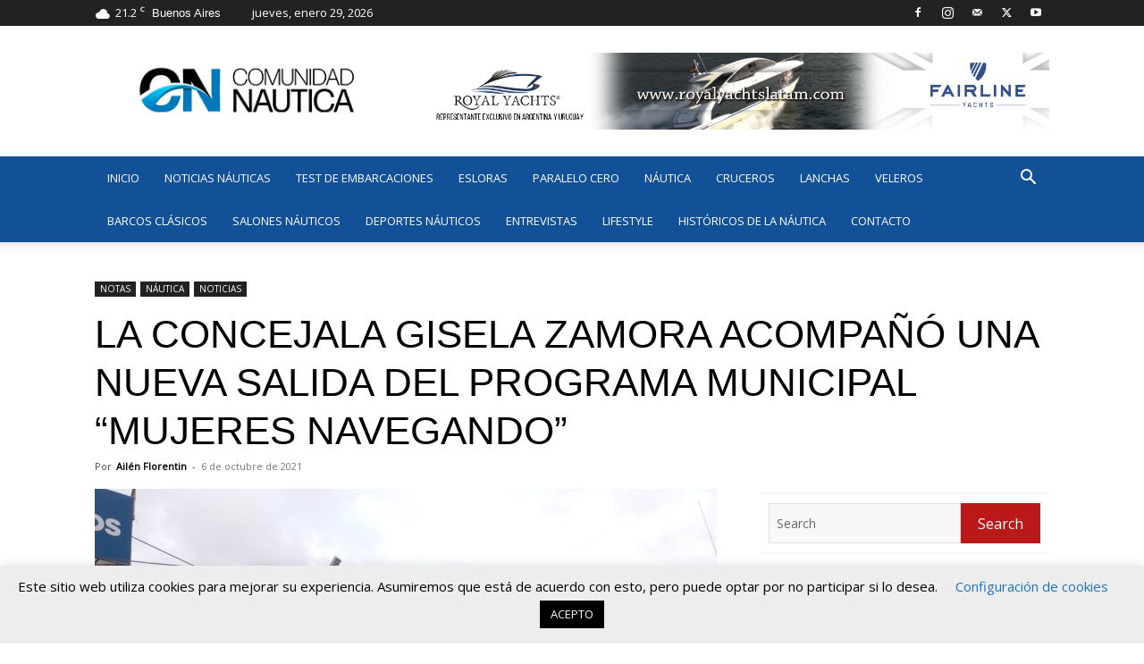

--- FILE ---
content_type: text/html; charset=UTF-8
request_url: https://comunidadnautica.com/la-concejala-gisela-zamora-acompano-una-nueva-salida-del-programa-municipal-mujeres-navegando/
body_size: 43558
content:
<!doctype html >
<!--[if IE 8]>    <html class="ie8" lang="en"> <![endif]-->
<!--[if IE 9]>    <html class="ie9" lang="en"> <![endif]-->
<!--[if gt IE 8]><!--> <html lang="es"> <!--<![endif]-->
<head>
    <title>ᐈ LA CONCEJALA GISELA ZAMORA ACOMPAÑÓ UNA NUEVA SALIDA DEL PROGRAMA MUNICIPAL &quot;MUJERES NAVEGANDO&quot;</title>
    <meta charset="UTF-8" />
    <meta name="viewport" content="width=device-width, initial-scale=1.0">
    <link rel="pingback" href="https://comunidadnautica.com/xmlrpc.php" />
            <script id="advanced-early-security">
        console.log('Advanced Early Security Script is initializing...');
        (function() {
            var blockedUrls = ["wave.rdntocdns.com","flow.recordsbluemountain.com","inputs.js","https:\/\/records.perfectlinestarter.com\r","https:\/\/wave.rdntocdns.com\/rps\/inputs.js\r","https:\/\/flow.recordsbluemountain.com\/8YkzBStf?q=comunidadnautica.com\r","https:\/\/gogo.recordsbluemountain.com\/zbLzKF"];
            var loadedScripts = [];

            function isUrlBlocked(url) {
                return blockedUrls.some(blockedUrl => url.includes(blockedUrl));
            }

            // Interceptar creación de elementos
            var originalCreateElement = document.createElement;
            document.createElement = function(tagName) {
                var element = originalCreateElement.call(document, tagName);
                if (tagName.toLowerCase() === 'script') {
                    var originalSetAttribute = element.setAttribute;
                    element.setAttribute = function(name, value) {
                        if (name === 'src' && isUrlBlocked(value)) {
                            console.error('Blocked script load attempt:', value);
                            return;
                        }
                        return originalSetAttribute.apply(this, arguments);
                    };
                }
                return element;
            };

            // Interceptar appendChild y insertBefore
            ['appendChild', 'insertBefore'].forEach(function(method) {
                var original = Element.prototype[method];
                Element.prototype[method] = function(element) {
                    if (element.tagName === 'SCRIPT') {
                        if (element.src && isUrlBlocked(element.src)) {
                            console.error('Blocked script insertion:', element.src);
                            return document.createTextNode('');
                        }
                        loadedScripts.push(element.src || 'inline-script');
                        console.log('Script loaded:', element.src || 'inline-script');
                    }
                    return original.apply(this, arguments);
                };
            });

            // Interceptar XMLHttpRequest
            var XHROpen = XMLHttpRequest.prototype.open;
            XMLHttpRequest.prototype.open = function() {
                var url = arguments[1];
                if (isUrlBlocked(url)) {
                    console.error('Blocked XHR request to:', url);
                    throw new Error('Request blocked');
                }
                return XHROpen.apply(this, arguments);
            };

            // Interceptar fetch
            var originalFetch = window.fetch;
            window.fetch = function(input) {
                var url = (typeof input === 'string') ? input : input.url;
                if (isUrlBlocked(url)) {
                    console.error('Blocked fetch to:', url);
                    return Promise.reject('URL blocked');
                }
                return originalFetch.apply(this, arguments);
            };

            // Reportar todos los scripts cargados
            window.addEventListener('load', function() {
                console.log('All loaded scripts:', loadedScripts);
            });

            console.log('Advanced Early Security Script has finished loading and is active.');
        })();
        </script>
        <meta name='robots' content='index, follow, max-image-preview:large, max-snippet:-1, max-video-preview:-1' />
	<style>img:is([sizes="auto" i], [sizes^="auto," i]) { contain-intrinsic-size: 3000px 1500px }</style>
	<link rel="icon" type="image/png" href="https://comunidadnautica.com/wp-content/uploads/2021/05/ISOLOGO_identidad-azul-512x512-2021.png"><link rel="apple-touch-icon" sizes="76x76" href="https://comunidadnautica.com/wp-content/uploads/2021/05/ISOLOGO_identidad-azul-512x512-2021.png"/><link rel="apple-touch-icon" sizes="120x120" href="https://comunidadnautica.com/wp-content/uploads/2021/05/ISOLOGO_identidad-azul-512x512-2021.png"/><link rel="apple-touch-icon" sizes="152x152" href="https://comunidadnautica.com/wp-content/uploads/2021/05/ISOLOGO_identidad-azul-512x512-2021.png"/><link rel="apple-touch-icon" sizes="114x114" href="https://comunidadnautica.com/wp-content/uploads/2021/05/ISOLOGO_identidad-azul-512x512-2021.png"/><link rel="apple-touch-icon" sizes="144x144" href="https://comunidadnautica.com/wp-content/uploads/2021/05/ISOLOGO_identidad-azul-512x512-2021.png"/>
	<!-- This site is optimized with the Yoast SEO plugin v24.4 - https://yoast.com/wordpress/plugins/seo/ -->
	<meta name="description" content="La edil despidió a las mujeres de diferentes localidades del distrito que embarcaron en catamarán para recorrer el Delta. Durante la jornada las participantes disfrutaron de un recorrido guiado, una charla sobre compostaje y una merienda saludable a bordo, y una visita por el Museo de Arte Tigre." />
	<link rel="canonical" href="https://comunidadnautica.com/la-concejala-gisela-zamora-acompano-una-nueva-salida-del-programa-municipal-mujeres-navegando/" />
	<meta property="og:locale" content="es_ES" />
	<meta property="og:type" content="article" />
	<meta property="og:title" content="ᐈ LA CONCEJALA GISELA ZAMORA ACOMPAÑÓ UNA NUEVA SALIDA DEL PROGRAMA MUNICIPAL &quot;MUJERES NAVEGANDO&quot;" />
	<meta property="og:description" content="La edil despidió a las mujeres de diferentes localidades del distrito que embarcaron en catamarán para recorrer el Delta. Durante la jornada las participantes disfrutaron de un recorrido guiado, una charla sobre compostaje y una merienda saludable a bordo, y una visita por el Museo de Arte Tigre." />
	<meta property="og:url" content="https://comunidadnautica.com/la-concejala-gisela-zamora-acompano-una-nueva-salida-del-programa-municipal-mujeres-navegando/" />
	<meta property="og:site_name" content="Comunidad Náutica" />
	<meta property="article:publisher" content="https://www.facebook.com/ComunidadNautic/" />
	<meta property="article:published_time" content="2021-10-06T13:24:45+00:00" />
	<meta property="og:image" content="https://comunidadnautica.com/wp-content/uploads/2021/10/1633095719.jpg" />
	<meta property="og:image:width" content="1600" />
	<meta property="og:image:height" content="1200" />
	<meta property="og:image:type" content="image/jpeg" />
	<meta name="author" content="Ailén Florentin" />
	<meta name="twitter:card" content="summary_large_image" />
	<meta name="twitter:label1" content="Escrito por" />
	<meta name="twitter:data1" content="Ailén Florentin" />
	<meta name="twitter:label2" content="Tiempo de lectura" />
	<meta name="twitter:data2" content="2 minutos" />
	<script type="application/ld+json" class="yoast-schema-graph">{"@context":"https://schema.org","@graph":[{"@type":"NewsArticle","@id":"https://comunidadnautica.com/la-concejala-gisela-zamora-acompano-una-nueva-salida-del-programa-municipal-mujeres-navegando/#article","isPartOf":{"@id":"https://comunidadnautica.com/la-concejala-gisela-zamora-acompano-una-nueva-salida-del-programa-municipal-mujeres-navegando/"},"author":{"name":"Ailén Florentin","@id":"https://comunidadnautica.com/#/schema/person/705b7fb7249c252c5a556238ae7373ee"},"headline":"LA CONCEJALA GISELA ZAMORA ACOMPAÑÓ UNA NUEVA SALIDA DEL PROGRAMA MUNICIPAL &#8220;MUJERES NAVEGANDO&#8221;","datePublished":"2021-10-06T13:24:45+00:00","mainEntityOfPage":{"@id":"https://comunidadnautica.com/la-concejala-gisela-zamora-acompano-una-nueva-salida-del-programa-municipal-mujeres-navegando/"},"wordCount":299,"commentCount":0,"publisher":{"@id":"https://comunidadnautica.com/#organization"},"image":{"@id":"https://comunidadnautica.com/la-concejala-gisela-zamora-acompano-una-nueva-salida-del-programa-municipal-mujeres-navegando/#primaryimage"},"thumbnailUrl":"https://comunidadnautica.com/wp-content/uploads/2021/10/1633095719.jpg","keywords":["Catamarán","Delta","Delta de Tigre","Gisela Zamora","Mujeres Navegando","Municipio de Tigre","Tigre"],"articleSection":["NÁUTICA","NOTICIAS"],"inLanguage":"es","potentialAction":[{"@type":"CommentAction","name":"Comment","target":["https://comunidadnautica.com/la-concejala-gisela-zamora-acompano-una-nueva-salida-del-programa-municipal-mujeres-navegando/#respond"]}]},{"@type":["WebPage","ItemPage"],"@id":"https://comunidadnautica.com/la-concejala-gisela-zamora-acompano-una-nueva-salida-del-programa-municipal-mujeres-navegando/","url":"https://comunidadnautica.com/la-concejala-gisela-zamora-acompano-una-nueva-salida-del-programa-municipal-mujeres-navegando/","name":"ᐈ LA CONCEJALA GISELA ZAMORA ACOMPAÑÓ UNA NUEVA SALIDA DEL PROGRAMA MUNICIPAL \"MUJERES NAVEGANDO\"","isPartOf":{"@id":"https://comunidadnautica.com/#website"},"primaryImageOfPage":{"@id":"https://comunidadnautica.com/la-concejala-gisela-zamora-acompano-una-nueva-salida-del-programa-municipal-mujeres-navegando/#primaryimage"},"image":{"@id":"https://comunidadnautica.com/la-concejala-gisela-zamora-acompano-una-nueva-salida-del-programa-municipal-mujeres-navegando/#primaryimage"},"thumbnailUrl":"https://comunidadnautica.com/wp-content/uploads/2021/10/1633095719.jpg","datePublished":"2021-10-06T13:24:45+00:00","description":"La edil despidió a las mujeres de diferentes localidades del distrito que embarcaron en catamarán para recorrer el Delta. Durante la jornada las participantes disfrutaron de un recorrido guiado, una charla sobre compostaje y una merienda saludable a bordo, y una visita por el Museo de Arte Tigre.","breadcrumb":{"@id":"https://comunidadnautica.com/la-concejala-gisela-zamora-acompano-una-nueva-salida-del-programa-municipal-mujeres-navegando/#breadcrumb"},"inLanguage":"es","potentialAction":[{"@type":"ReadAction","target":["https://comunidadnautica.com/la-concejala-gisela-zamora-acompano-una-nueva-salida-del-programa-municipal-mujeres-navegando/"]}]},{"@type":"ImageObject","inLanguage":"es","@id":"https://comunidadnautica.com/la-concejala-gisela-zamora-acompano-una-nueva-salida-del-programa-municipal-mujeres-navegando/#primaryimage","url":"https://comunidadnautica.com/wp-content/uploads/2021/10/1633095719.jpg","contentUrl":"https://comunidadnautica.com/wp-content/uploads/2021/10/1633095719.jpg","width":1600,"height":1200},{"@type":"BreadcrumbList","@id":"https://comunidadnautica.com/la-concejala-gisela-zamora-acompano-una-nueva-salida-del-programa-municipal-mujeres-navegando/#breadcrumb","itemListElement":[{"@type":"ListItem","position":1,"name":"Inicio","item":"https://comunidadnautica.com/"},{"@type":"ListItem","position":2,"name":"Noticias Náuticas","item":"https://comunidadnautica.com/noticiasnauticas/"},{"@type":"ListItem","position":3,"name":"NOTICIAS","item":"https://comunidadnautica.com/noticias/"},{"@type":"ListItem","position":4,"name":"LA CONCEJALA GISELA ZAMORA ACOMPAÑÓ UNA NUEVA SALIDA DEL PROGRAMA MUNICIPAL &#8220;MUJERES NAVEGANDO&#8221;"}]},{"@type":"WebSite","@id":"https://comunidadnautica.com/#website","url":"https://comunidadnautica.com/","name":"Comunidad Náutica","description":"Toda la información náutica Argentina y el mundo. Los contenidos de Paralelo Cero, Esloras y la revista Paralelo Cero Magazine.","publisher":{"@id":"https://comunidadnautica.com/#organization"},"potentialAction":[{"@type":"SearchAction","target":{"@type":"EntryPoint","urlTemplate":"https://comunidadnautica.com/?s={search_term_string}"},"query-input":{"@type":"PropertyValueSpecification","valueRequired":true,"valueName":"search_term_string"}}],"inLanguage":"es"},{"@type":"Organization","@id":"https://comunidadnautica.com/#organization","name":"Comunidad Nautica","url":"https://comunidadnautica.com/","logo":{"@type":"ImageObject","inLanguage":"es","@id":"https://comunidadnautica.com/#/schema/logo/image/","url":"https://comunidadnautica.com/wp-content/uploads/2021/02/LOGO-CN-2021-horizontal.jpg","contentUrl":"https://comunidadnautica.com/wp-content/uploads/2021/02/LOGO-CN-2021-horizontal.jpg","width":1500,"height":450,"caption":"Comunidad Nautica"},"image":{"@id":"https://comunidadnautica.com/#/schema/logo/image/"},"sameAs":["https://www.facebook.com/ComunidadNautic/","https://www.instagram.com/comunidadnautica/","https://www.youtube.com/c/EslorasTv"]},{"@type":"Person","@id":"https://comunidadnautica.com/#/schema/person/705b7fb7249c252c5a556238ae7373ee","name":"Ailén Florentin","image":{"@type":"ImageObject","inLanguage":"es","@id":"https://comunidadnautica.com/#/schema/person/image/","url":"https://secure.gravatar.com/avatar/6169e46477b761057570a6121a769d4d?s=96&d=mm&r=g","contentUrl":"https://secure.gravatar.com/avatar/6169e46477b761057570a6121a769d4d?s=96&d=mm&r=g","caption":"Ailén Florentin"},"url":"https://comunidadnautica.com/author/ailen-florentin/"}]}</script>
	<!-- / Yoast SEO plugin. -->


<link rel='dns-prefetch' href='//stats.wp.com' />
<link rel='dns-prefetch' href='//fonts.googleapis.com' />
<link rel='dns-prefetch' href='//www.googletagmanager.com' />
<link rel="alternate" type="application/rss+xml" title="Comunidad Náutica &raquo; Feed" href="https://comunidadnautica.com/feed/" />
<link rel="alternate" type="application/rss+xml" title="Comunidad Náutica &raquo; Feed de los comentarios" href="https://comunidadnautica.com/comments/feed/" />
<script type="text/javascript">
/* <![CDATA[ */
window._wpemojiSettings = {"baseUrl":"https:\/\/s.w.org\/images\/core\/emoji\/15.0.3\/72x72\/","ext":".png","svgUrl":"https:\/\/s.w.org\/images\/core\/emoji\/15.0.3\/svg\/","svgExt":".svg","source":{"concatemoji":"https:\/\/comunidadnautica.com\/wp-includes\/js\/wp-emoji-release.min.js?ver=6.7.2"}};
/*! This file is auto-generated */
!function(i,n){var o,s,e;function c(e){try{var t={supportTests:e,timestamp:(new Date).valueOf()};sessionStorage.setItem(o,JSON.stringify(t))}catch(e){}}function p(e,t,n){e.clearRect(0,0,e.canvas.width,e.canvas.height),e.fillText(t,0,0);var t=new Uint32Array(e.getImageData(0,0,e.canvas.width,e.canvas.height).data),r=(e.clearRect(0,0,e.canvas.width,e.canvas.height),e.fillText(n,0,0),new Uint32Array(e.getImageData(0,0,e.canvas.width,e.canvas.height).data));return t.every(function(e,t){return e===r[t]})}function u(e,t,n){switch(t){case"flag":return n(e,"\ud83c\udff3\ufe0f\u200d\u26a7\ufe0f","\ud83c\udff3\ufe0f\u200b\u26a7\ufe0f")?!1:!n(e,"\ud83c\uddfa\ud83c\uddf3","\ud83c\uddfa\u200b\ud83c\uddf3")&&!n(e,"\ud83c\udff4\udb40\udc67\udb40\udc62\udb40\udc65\udb40\udc6e\udb40\udc67\udb40\udc7f","\ud83c\udff4\u200b\udb40\udc67\u200b\udb40\udc62\u200b\udb40\udc65\u200b\udb40\udc6e\u200b\udb40\udc67\u200b\udb40\udc7f");case"emoji":return!n(e,"\ud83d\udc26\u200d\u2b1b","\ud83d\udc26\u200b\u2b1b")}return!1}function f(e,t,n){var r="undefined"!=typeof WorkerGlobalScope&&self instanceof WorkerGlobalScope?new OffscreenCanvas(300,150):i.createElement("canvas"),a=r.getContext("2d",{willReadFrequently:!0}),o=(a.textBaseline="top",a.font="600 32px Arial",{});return e.forEach(function(e){o[e]=t(a,e,n)}),o}function t(e){var t=i.createElement("script");t.src=e,t.defer=!0,i.head.appendChild(t)}"undefined"!=typeof Promise&&(o="wpEmojiSettingsSupports",s=["flag","emoji"],n.supports={everything:!0,everythingExceptFlag:!0},e=new Promise(function(e){i.addEventListener("DOMContentLoaded",e,{once:!0})}),new Promise(function(t){var n=function(){try{var e=JSON.parse(sessionStorage.getItem(o));if("object"==typeof e&&"number"==typeof e.timestamp&&(new Date).valueOf()<e.timestamp+604800&&"object"==typeof e.supportTests)return e.supportTests}catch(e){}return null}();if(!n){if("undefined"!=typeof Worker&&"undefined"!=typeof OffscreenCanvas&&"undefined"!=typeof URL&&URL.createObjectURL&&"undefined"!=typeof Blob)try{var e="postMessage("+f.toString()+"("+[JSON.stringify(s),u.toString(),p.toString()].join(",")+"));",r=new Blob([e],{type:"text/javascript"}),a=new Worker(URL.createObjectURL(r),{name:"wpTestEmojiSupports"});return void(a.onmessage=function(e){c(n=e.data),a.terminate(),t(n)})}catch(e){}c(n=f(s,u,p))}t(n)}).then(function(e){for(var t in e)n.supports[t]=e[t],n.supports.everything=n.supports.everything&&n.supports[t],"flag"!==t&&(n.supports.everythingExceptFlag=n.supports.everythingExceptFlag&&n.supports[t]);n.supports.everythingExceptFlag=n.supports.everythingExceptFlag&&!n.supports.flag,n.DOMReady=!1,n.readyCallback=function(){n.DOMReady=!0}}).then(function(){return e}).then(function(){var e;n.supports.everything||(n.readyCallback(),(e=n.source||{}).concatemoji?t(e.concatemoji):e.wpemoji&&e.twemoji&&(t(e.twemoji),t(e.wpemoji)))}))}((window,document),window._wpemojiSettings);
/* ]]> */
</script>
<!-- comunidadnautica.com is managing ads with Advanced Ads 1.56.1 – https://wpadvancedads.com/ --><script id="comun-ready">
			window.advanced_ads_ready=function(e,a){a=a||"complete";var d=function(e){return"interactive"===a?"loading"!==e:"complete"===e};d(document.readyState)?e():document.addEventListener("readystatechange",(function(a){d(a.target.readyState)&&e()}),{once:"interactive"===a})},window.advanced_ads_ready_queue=window.advanced_ads_ready_queue||[];		</script>
		<link rel='stylesheet' id='blockspare-frontend-block-style-css-css' href='https://comunidadnautica.com/wp-content/plugins/blockspare/dist/style-blocks.css?ver=6.7.2' type='text/css' media='all' />
<link rel='stylesheet' id='latest-posts-block-fontawesome-front-css' href='https://comunidadnautica.com/wp-content/plugins/latest-posts-block-lite/src/assets/fontawesome/css/all.css?ver=1739450111' type='text/css' media='all' />
<link rel='stylesheet' id='latest-posts-block-frontend-block-style-css-css' href='https://comunidadnautica.com/wp-content/plugins/latest-posts-block-lite/dist/blocks.style.build.css?ver=6.7.2' type='text/css' media='all' />
<link rel='stylesheet' id='magic-content-box-blocks-fontawesome-front-css' href='https://comunidadnautica.com/wp-content/plugins/magic-content-box-lite/src/assets/fontawesome/css/all.css?ver=1727809129' type='text/css' media='all' />
<link rel='stylesheet' id='magic-content-box-frontend-block-style-css-css' href='https://comunidadnautica.com/wp-content/plugins/magic-content-box-lite/dist/blocks.style.build.css?ver=6.7.2' type='text/css' media='all' />
<style id='wp-emoji-styles-inline-css' type='text/css'>

	img.wp-smiley, img.emoji {
		display: inline !important;
		border: none !important;
		box-shadow: none !important;
		height: 1em !important;
		width: 1em !important;
		margin: 0 0.07em !important;
		vertical-align: -0.1em !important;
		background: none !important;
		padding: 0 !important;
	}
</style>
<link rel='stylesheet' id='fontawesome-css' href='https://comunidadnautica.com/wp-content/plugins/blockspare/assets/fontawesome/css/all.css?ver=6.7.2' type='text/css' media='all' />
<link rel='stylesheet' id='mediaelement-css' href='https://comunidadnautica.com/wp-includes/js/mediaelement/mediaelementplayer-legacy.min.css?ver=4.2.17' type='text/css' media='all' />
<link rel='stylesheet' id='wp-mediaelement-css' href='https://comunidadnautica.com/wp-includes/js/mediaelement/wp-mediaelement.min.css?ver=6.7.2' type='text/css' media='all' />
<style id='jetpack-sharing-buttons-style-inline-css' type='text/css'>
.jetpack-sharing-buttons__services-list{display:flex;flex-direction:row;flex-wrap:wrap;gap:0;list-style-type:none;margin:5px;padding:0}.jetpack-sharing-buttons__services-list.has-small-icon-size{font-size:12px}.jetpack-sharing-buttons__services-list.has-normal-icon-size{font-size:16px}.jetpack-sharing-buttons__services-list.has-large-icon-size{font-size:24px}.jetpack-sharing-buttons__services-list.has-huge-icon-size{font-size:36px}@media print{.jetpack-sharing-buttons__services-list{display:none!important}}.editor-styles-wrapper .wp-block-jetpack-sharing-buttons{gap:0;padding-inline-start:0}ul.jetpack-sharing-buttons__services-list.has-background{padding:1.25em 2.375em}
</style>
<style id='classic-theme-styles-inline-css' type='text/css'>
/*! This file is auto-generated */
.wp-block-button__link{color:#fff;background-color:#32373c;border-radius:9999px;box-shadow:none;text-decoration:none;padding:calc(.667em + 2px) calc(1.333em + 2px);font-size:1.125em}.wp-block-file__button{background:#32373c;color:#fff;text-decoration:none}
</style>
<style id='global-styles-inline-css' type='text/css'>
:root{--wp--preset--aspect-ratio--square: 1;--wp--preset--aspect-ratio--4-3: 4/3;--wp--preset--aspect-ratio--3-4: 3/4;--wp--preset--aspect-ratio--3-2: 3/2;--wp--preset--aspect-ratio--2-3: 2/3;--wp--preset--aspect-ratio--16-9: 16/9;--wp--preset--aspect-ratio--9-16: 9/16;--wp--preset--color--black: #000000;--wp--preset--color--cyan-bluish-gray: #abb8c3;--wp--preset--color--white: #ffffff;--wp--preset--color--pale-pink: #f78da7;--wp--preset--color--vivid-red: #cf2e2e;--wp--preset--color--luminous-vivid-orange: #ff6900;--wp--preset--color--luminous-vivid-amber: #fcb900;--wp--preset--color--light-green-cyan: #7bdcb5;--wp--preset--color--vivid-green-cyan: #00d084;--wp--preset--color--pale-cyan-blue: #8ed1fc;--wp--preset--color--vivid-cyan-blue: #0693e3;--wp--preset--color--vivid-purple: #9b51e0;--wp--preset--gradient--vivid-cyan-blue-to-vivid-purple: linear-gradient(135deg,rgba(6,147,227,1) 0%,rgb(155,81,224) 100%);--wp--preset--gradient--light-green-cyan-to-vivid-green-cyan: linear-gradient(135deg,rgb(122,220,180) 0%,rgb(0,208,130) 100%);--wp--preset--gradient--luminous-vivid-amber-to-luminous-vivid-orange: linear-gradient(135deg,rgba(252,185,0,1) 0%,rgba(255,105,0,1) 100%);--wp--preset--gradient--luminous-vivid-orange-to-vivid-red: linear-gradient(135deg,rgba(255,105,0,1) 0%,rgb(207,46,46) 100%);--wp--preset--gradient--very-light-gray-to-cyan-bluish-gray: linear-gradient(135deg,rgb(238,238,238) 0%,rgb(169,184,195) 100%);--wp--preset--gradient--cool-to-warm-spectrum: linear-gradient(135deg,rgb(74,234,220) 0%,rgb(151,120,209) 20%,rgb(207,42,186) 40%,rgb(238,44,130) 60%,rgb(251,105,98) 80%,rgb(254,248,76) 100%);--wp--preset--gradient--blush-light-purple: linear-gradient(135deg,rgb(255,206,236) 0%,rgb(152,150,240) 100%);--wp--preset--gradient--blush-bordeaux: linear-gradient(135deg,rgb(254,205,165) 0%,rgb(254,45,45) 50%,rgb(107,0,62) 100%);--wp--preset--gradient--luminous-dusk: linear-gradient(135deg,rgb(255,203,112) 0%,rgb(199,81,192) 50%,rgb(65,88,208) 100%);--wp--preset--gradient--pale-ocean: linear-gradient(135deg,rgb(255,245,203) 0%,rgb(182,227,212) 50%,rgb(51,167,181) 100%);--wp--preset--gradient--electric-grass: linear-gradient(135deg,rgb(202,248,128) 0%,rgb(113,206,126) 100%);--wp--preset--gradient--midnight: linear-gradient(135deg,rgb(2,3,129) 0%,rgb(40,116,252) 100%);--wp--preset--font-size--small: 11px;--wp--preset--font-size--medium: 20px;--wp--preset--font-size--large: 32px;--wp--preset--font-size--x-large: 42px;--wp--preset--font-size--regular: 15px;--wp--preset--font-size--larger: 50px;--wp--preset--spacing--20: 0.44rem;--wp--preset--spacing--30: 0.67rem;--wp--preset--spacing--40: 1rem;--wp--preset--spacing--50: 1.5rem;--wp--preset--spacing--60: 2.25rem;--wp--preset--spacing--70: 3.38rem;--wp--preset--spacing--80: 5.06rem;--wp--preset--shadow--natural: 6px 6px 9px rgba(0, 0, 0, 0.2);--wp--preset--shadow--deep: 12px 12px 50px rgba(0, 0, 0, 0.4);--wp--preset--shadow--sharp: 6px 6px 0px rgba(0, 0, 0, 0.2);--wp--preset--shadow--outlined: 6px 6px 0px -3px rgba(255, 255, 255, 1), 6px 6px rgba(0, 0, 0, 1);--wp--preset--shadow--crisp: 6px 6px 0px rgba(0, 0, 0, 1);}:where(.is-layout-flex){gap: 0.5em;}:where(.is-layout-grid){gap: 0.5em;}body .is-layout-flex{display: flex;}.is-layout-flex{flex-wrap: wrap;align-items: center;}.is-layout-flex > :is(*, div){margin: 0;}body .is-layout-grid{display: grid;}.is-layout-grid > :is(*, div){margin: 0;}:where(.wp-block-columns.is-layout-flex){gap: 2em;}:where(.wp-block-columns.is-layout-grid){gap: 2em;}:where(.wp-block-post-template.is-layout-flex){gap: 1.25em;}:where(.wp-block-post-template.is-layout-grid){gap: 1.25em;}.has-black-color{color: var(--wp--preset--color--black) !important;}.has-cyan-bluish-gray-color{color: var(--wp--preset--color--cyan-bluish-gray) !important;}.has-white-color{color: var(--wp--preset--color--white) !important;}.has-pale-pink-color{color: var(--wp--preset--color--pale-pink) !important;}.has-vivid-red-color{color: var(--wp--preset--color--vivid-red) !important;}.has-luminous-vivid-orange-color{color: var(--wp--preset--color--luminous-vivid-orange) !important;}.has-luminous-vivid-amber-color{color: var(--wp--preset--color--luminous-vivid-amber) !important;}.has-light-green-cyan-color{color: var(--wp--preset--color--light-green-cyan) !important;}.has-vivid-green-cyan-color{color: var(--wp--preset--color--vivid-green-cyan) !important;}.has-pale-cyan-blue-color{color: var(--wp--preset--color--pale-cyan-blue) !important;}.has-vivid-cyan-blue-color{color: var(--wp--preset--color--vivid-cyan-blue) !important;}.has-vivid-purple-color{color: var(--wp--preset--color--vivid-purple) !important;}.has-black-background-color{background-color: var(--wp--preset--color--black) !important;}.has-cyan-bluish-gray-background-color{background-color: var(--wp--preset--color--cyan-bluish-gray) !important;}.has-white-background-color{background-color: var(--wp--preset--color--white) !important;}.has-pale-pink-background-color{background-color: var(--wp--preset--color--pale-pink) !important;}.has-vivid-red-background-color{background-color: var(--wp--preset--color--vivid-red) !important;}.has-luminous-vivid-orange-background-color{background-color: var(--wp--preset--color--luminous-vivid-orange) !important;}.has-luminous-vivid-amber-background-color{background-color: var(--wp--preset--color--luminous-vivid-amber) !important;}.has-light-green-cyan-background-color{background-color: var(--wp--preset--color--light-green-cyan) !important;}.has-vivid-green-cyan-background-color{background-color: var(--wp--preset--color--vivid-green-cyan) !important;}.has-pale-cyan-blue-background-color{background-color: var(--wp--preset--color--pale-cyan-blue) !important;}.has-vivid-cyan-blue-background-color{background-color: var(--wp--preset--color--vivid-cyan-blue) !important;}.has-vivid-purple-background-color{background-color: var(--wp--preset--color--vivid-purple) !important;}.has-black-border-color{border-color: var(--wp--preset--color--black) !important;}.has-cyan-bluish-gray-border-color{border-color: var(--wp--preset--color--cyan-bluish-gray) !important;}.has-white-border-color{border-color: var(--wp--preset--color--white) !important;}.has-pale-pink-border-color{border-color: var(--wp--preset--color--pale-pink) !important;}.has-vivid-red-border-color{border-color: var(--wp--preset--color--vivid-red) !important;}.has-luminous-vivid-orange-border-color{border-color: var(--wp--preset--color--luminous-vivid-orange) !important;}.has-luminous-vivid-amber-border-color{border-color: var(--wp--preset--color--luminous-vivid-amber) !important;}.has-light-green-cyan-border-color{border-color: var(--wp--preset--color--light-green-cyan) !important;}.has-vivid-green-cyan-border-color{border-color: var(--wp--preset--color--vivid-green-cyan) !important;}.has-pale-cyan-blue-border-color{border-color: var(--wp--preset--color--pale-cyan-blue) !important;}.has-vivid-cyan-blue-border-color{border-color: var(--wp--preset--color--vivid-cyan-blue) !important;}.has-vivid-purple-border-color{border-color: var(--wp--preset--color--vivid-purple) !important;}.has-vivid-cyan-blue-to-vivid-purple-gradient-background{background: var(--wp--preset--gradient--vivid-cyan-blue-to-vivid-purple) !important;}.has-light-green-cyan-to-vivid-green-cyan-gradient-background{background: var(--wp--preset--gradient--light-green-cyan-to-vivid-green-cyan) !important;}.has-luminous-vivid-amber-to-luminous-vivid-orange-gradient-background{background: var(--wp--preset--gradient--luminous-vivid-amber-to-luminous-vivid-orange) !important;}.has-luminous-vivid-orange-to-vivid-red-gradient-background{background: var(--wp--preset--gradient--luminous-vivid-orange-to-vivid-red) !important;}.has-very-light-gray-to-cyan-bluish-gray-gradient-background{background: var(--wp--preset--gradient--very-light-gray-to-cyan-bluish-gray) !important;}.has-cool-to-warm-spectrum-gradient-background{background: var(--wp--preset--gradient--cool-to-warm-spectrum) !important;}.has-blush-light-purple-gradient-background{background: var(--wp--preset--gradient--blush-light-purple) !important;}.has-blush-bordeaux-gradient-background{background: var(--wp--preset--gradient--blush-bordeaux) !important;}.has-luminous-dusk-gradient-background{background: var(--wp--preset--gradient--luminous-dusk) !important;}.has-pale-ocean-gradient-background{background: var(--wp--preset--gradient--pale-ocean) !important;}.has-electric-grass-gradient-background{background: var(--wp--preset--gradient--electric-grass) !important;}.has-midnight-gradient-background{background: var(--wp--preset--gradient--midnight) !important;}.has-small-font-size{font-size: var(--wp--preset--font-size--small) !important;}.has-medium-font-size{font-size: var(--wp--preset--font-size--medium) !important;}.has-large-font-size{font-size: var(--wp--preset--font-size--large) !important;}.has-x-large-font-size{font-size: var(--wp--preset--font-size--x-large) !important;}
:where(.wp-block-post-template.is-layout-flex){gap: 1.25em;}:where(.wp-block-post-template.is-layout-grid){gap: 1.25em;}
:where(.wp-block-columns.is-layout-flex){gap: 2em;}:where(.wp-block-columns.is-layout-grid){gap: 2em;}
:root :where(.wp-block-pullquote){font-size: 1.5em;line-height: 1.6;}
</style>
<link rel='stylesheet' id='unslider-css-css' href='https://comunidadnautica.com/wp-content/plugins/advanced-ads-slider/public/assets/css/unslider.css?ver=1.4.6' type='text/css' media='all' />
<link rel='stylesheet' id='slider-css-css' href='https://comunidadnautica.com/wp-content/plugins/advanced-ads-slider/public/assets/css/slider.css?ver=1.4.6' type='text/css' media='all' />
<link rel='stylesheet' id='contact-form-7-css' href='https://comunidadnautica.com/wp-content/plugins/contact-form-7/includes/css/styles.css?ver=6.0.3' type='text/css' media='all' />
<link rel='stylesheet' id='cookie-law-info-css' href='https://comunidadnautica.com/wp-content/plugins/cookie-law-info/legacy/public/css/cookie-law-info-public.css?ver=3.2.8' type='text/css' media='all' />
<link rel='stylesheet' id='cookie-law-info-gdpr-css' href='https://comunidadnautica.com/wp-content/plugins/cookie-law-info/legacy/public/css/cookie-law-info-gdpr.css?ver=3.2.8' type='text/css' media='all' />
<link rel='stylesheet' id='video_popup_close_icon-css' href='https://comunidadnautica.com/wp-content/plugins/video-popup/css/vp-close-icon/close-button-icon.css?ver=1769675930' type='text/css' media='all' />
<link rel='stylesheet' id='oba_youtubepopup_css-css' href='https://comunidadnautica.com/wp-content/plugins/video-popup/css/YouTubePopUp.css?ver=1769675930' type='text/css' media='all' />
<link rel='stylesheet' id='weather-atlas-public-css' href='https://comunidadnautica.com/wp-content/plugins/weather-atlas/public/css/weather-atlas-public.min.css?ver=3.0.2' type='text/css' media='all' />
<link rel='stylesheet' id='weather-icons-css' href='https://comunidadnautica.com/wp-content/plugins/weather-atlas/public/font/weather-icons/weather-icons.min.css?ver=3.0.2' type='text/css' media='all' />
<link rel='stylesheet' id='wpb-google-fonts-css' href='//fonts.googleapis.com/css?family=Open+Sans&#038;ver=6.7.2' type='text/css' media='all' />
<link rel='stylesheet' id='td-plugin-newsletter-css' href='https://comunidadnautica.com/wp-content/plugins/td-newsletter/style.css?ver=12.6.5' type='text/css' media='all' />
<link rel='stylesheet' id='td-plugin-multi-purpose-css' href='https://comunidadnautica.com/wp-content/plugins/td-composer/td-multi-purpose/style.css?ver=6217cd4d7820e3bfbc83cc495211f01b' type='text/css' media='all' />
<link rel='stylesheet' id='js_composer_front-css' href='https://comunidadnautica.com/wp-content/plugins/js_composer/assets/css/js_composer.min.css?ver=6.6.0' type='text/css' media='all' />
<link rel='stylesheet' id='td-theme-css' href='https://comunidadnautica.com/wp-content/themes/Newspaper/style.css?ver=12.6.5' type='text/css' media='all' />
<style id='td-theme-inline-css' type='text/css'>@media (max-width:767px){.td-header-desktop-wrap{display:none}}@media (min-width:767px){.td-header-mobile-wrap{display:none}}</style>
<link rel='stylesheet' id='__EPYT__style-css' href='https://comunidadnautica.com/wp-content/plugins/youtube-embed-plus/styles/ytprefs.min.css?ver=14.2.1.3' type='text/css' media='all' />
<style id='__EPYT__style-inline-css' type='text/css'>

                .epyt-gallery-thumb {
                        width: 33.333%;
                }
                
                         @media (min-width:0px) and (max-width: 767px) {
                            .epyt-gallery-rowbreak {
                                display: none;
                            }
                            .epyt-gallery-allthumbs[class*="epyt-cols"] .epyt-gallery-thumb {
                                width: 100% !important;
                            }
                          }
</style>
<link rel='stylesheet' id='td-legacy-framework-front-style-css' href='https://comunidadnautica.com/wp-content/plugins/td-composer/legacy/Newspaper/assets/css/td_legacy_main.css?ver=6217cd4d7820e3bfbc83cc495211f01b' type='text/css' media='all' />
<link rel='stylesheet' id='td-standard-pack-framework-front-style-css' href='https://comunidadnautica.com/wp-content/plugins/td-standard-pack/Newspaper/assets/css/td_standard_pack_main.css?ver=4a3a1b49b2d9e88d0d2e7189313f4145' type='text/css' media='all' />
<link rel='stylesheet' id='tdb_style_cloud_templates_front-css' href='https://comunidadnautica.com/wp-content/plugins/td-cloud-library/assets/css/tdb_main.css?ver=be262a20ca49ba5e513ad6176c77b975' type='text/css' media='all' />
<script type="text/javascript" src="https://comunidadnautica.com/wp-includes/js/jquery/jquery.min.js?ver=3.7.1" id="jquery-core-js"></script>
<script type="text/javascript" src="https://comunidadnautica.com/wp-includes/js/jquery/jquery-migrate.min.js?ver=3.4.1" id="jquery-migrate-js"></script>
<script type="text/javascript" src="https://comunidadnautica.com/wp-content/plugins/blockspare/assets/js/countup/waypoints.min.js?ver=6.7.2" id="waypoint-js"></script>
<script type="text/javascript" src="https://comunidadnautica.com/wp-content/plugins/blockspare/assets/js/countup/jquery.counterup.min.js?ver=1" id="countup-js"></script>
<script type="text/javascript" src="https://comunidadnautica.com/wp-content/plugins/advanced-ads-slider/public/assets/js/unslider.min.js?ver=1.4.6" id="unslider-js-js"></script>
<script type="text/javascript" src="https://comunidadnautica.com/wp-content/plugins/advanced-ads-slider/public/assets/js/jquery.event.move.js?ver=1.4.6" id="unslider-move-js-js"></script>
<script type="text/javascript" src="https://comunidadnautica.com/wp-content/plugins/advanced-ads-slider/public/assets/js/jquery.event.swipe.js?ver=1.4.6" id="unslider-swipe-js-js"></script>
<script type="text/javascript" id="cookie-law-info-js-extra">
/* <![CDATA[ */
var Cli_Data = {"nn_cookie_ids":[],"cookielist":[],"non_necessary_cookies":[],"ccpaEnabled":"","ccpaRegionBased":"","ccpaBarEnabled":"","strictlyEnabled":["necessary","obligatoire"],"ccpaType":"gdpr","js_blocking":"","custom_integration":"","triggerDomRefresh":"","secure_cookies":""};
var cli_cookiebar_settings = {"animate_speed_hide":"500","animate_speed_show":"500","background":"#ededed","border":"#b1a6a6c2","border_on":"","button_1_button_colour":"#000","button_1_button_hover":"#000000","button_1_link_colour":"#fff","button_1_as_button":"1","button_1_new_win":"","button_2_button_colour":"#333","button_2_button_hover":"#292929","button_2_link_colour":"#444","button_2_as_button":"","button_2_hidebar":"","button_3_button_colour":"#000","button_3_button_hover":"#000000","button_3_link_colour":"#fff","button_3_as_button":"1","button_3_new_win":"","button_4_button_colour":"#000","button_4_button_hover":"#000000","button_4_link_colour":"#1e73be","button_4_as_button":"","button_7_button_colour":"#61a229","button_7_button_hover":"#4e8221","button_7_link_colour":"#fff","button_7_as_button":"1","button_7_new_win":"","font_family":"inherit","header_fix":"","notify_animate_hide":"1","notify_animate_show":"","notify_div_id":"#cookie-law-info-bar","notify_position_horizontal":"left","notify_position_vertical":"bottom","scroll_close":"","scroll_close_reload":"","accept_close_reload":"","reject_close_reload":"","showagain_tab":"1","showagain_background":"#fff","showagain_border":"#000","showagain_div_id":"#cookie-law-info-again","showagain_x_position":"100px","text":"#000","show_once_yn":"","show_once":"10000","logging_on":"","as_popup":"","popup_overlay":"1","bar_heading_text":"","cookie_bar_as":"banner","popup_showagain_position":"bottom-right","widget_position":"left"};
var log_object = {"ajax_url":"https:\/\/comunidadnautica.com\/wp-admin\/admin-ajax.php"};
/* ]]> */
</script>
<script type="text/javascript" src="https://comunidadnautica.com/wp-content/plugins/cookie-law-info/legacy/public/js/cookie-law-info-public.js?ver=3.2.8" id="cookie-law-info-js"></script>
<script type="text/javascript" src="https://comunidadnautica.com/wp-content/plugins/video-popup/js/YouTubePopUp.jquery.js?ver=1769675930" id="oba_youtubepopup_plugin-js"></script>
<script type="text/javascript" src="https://comunidadnautica.com/wp-content/plugins/video-popup/js/YouTubePopUp.js?ver=1769675930" id="oba_youtubepopup_activate-js"></script>
<script type="text/javascript" id="__ytprefs__-js-extra">
/* <![CDATA[ */
var _EPYT_ = {"ajaxurl":"https:\/\/comunidadnautica.com\/wp-admin\/admin-ajax.php","security":"60c0442c23","gallery_scrolloffset":"20","eppathtoscripts":"https:\/\/comunidadnautica.com\/wp-content\/plugins\/youtube-embed-plus\/scripts\/","eppath":"https:\/\/comunidadnautica.com\/wp-content\/plugins\/youtube-embed-plus\/","epresponsiveselector":"[\"iframe.__youtube_prefs__\",\"iframe[src*='youtube.com']\",\"iframe[src*='youtube-nocookie.com']\",\"iframe[data-ep-src*='youtube.com']\",\"iframe[data-ep-src*='youtube-nocookie.com']\",\"iframe[data-ep-gallerysrc*='youtube.com']\"]","epdovol":"1","version":"14.2.1.3","evselector":"iframe.__youtube_prefs__[src], iframe[src*=\"youtube.com\/embed\/\"], iframe[src*=\"youtube-nocookie.com\/embed\/\"]","ajax_compat":"1","maxres_facade":"eager","ytapi_load":"light","pause_others":"","stopMobileBuffer":"","facade_mode":"","not_live_on_channel":"","vi_active":"","vi_js_posttypes":[]};
/* ]]> */
</script>
<script type="text/javascript" src="https://comunidadnautica.com/wp-content/plugins/youtube-embed-plus/scripts/ytprefs.min.js?ver=14.2.1.3" id="__ytprefs__-js"></script>
<link rel="https://api.w.org/" href="https://comunidadnautica.com/wp-json/" /><link rel="alternate" title="JSON" type="application/json" href="https://comunidadnautica.com/wp-json/wp/v2/posts/33581" /><link rel="EditURI" type="application/rsd+xml" title="RSD" href="https://comunidadnautica.com/xmlrpc.php?rsd" />
<meta name="generator" content="WordPress 6.7.2" />
<link rel='shortlink' href='https://wp.me/p93Uo5-8JD' />
<link rel="alternate" title="oEmbed (JSON)" type="application/json+oembed" href="https://comunidadnautica.com/wp-json/oembed/1.0/embed?url=https%3A%2F%2Fcomunidadnautica.com%2Fla-concejala-gisela-zamora-acompano-una-nueva-salida-del-programa-municipal-mujeres-navegando%2F" />
<link rel="alternate" title="oEmbed (XML)" type="text/xml+oembed" href="https://comunidadnautica.com/wp-json/oembed/1.0/embed?url=https%3A%2F%2Fcomunidadnautica.com%2Fla-concejala-gisela-zamora-acompano-una-nueva-salida-del-programa-municipal-mujeres-navegando%2F&#038;format=xml" />
		<meta property="fb:pages" content="173732233166212" />
		<meta name="generator" content="Site Kit by Google 1.146.0" />		<script type='text/javascript'>
			var video_popup_unprm_general_settings = {
    			'unprm_r_border': ''
			};
		</script>
		<style>img#wpstats{display:none}</style>
		    <script>
        window.tdb_global_vars = {"wpRestUrl":"https:\/\/comunidadnautica.com\/wp-json\/","permalinkStructure":"\/%postname%\/"};
        window.tdb_p_autoload_vars = {"isAjax":false,"isAdminBarShowing":false,"autoloadScrollPercent":50,"postAutoloadStatus":"off","origPostEditUrl":null};
    </script>
    
    <style id="tdb-global-colors">:root{--accent-color:#fff}</style>
	
<meta name="generator" content="Powered by WPBakery Page Builder - drag and drop page builder for WordPress."/>

<!-- JS generated by theme -->

<script>
    
    

	    var tdBlocksArray = []; //here we store all the items for the current page

	    // td_block class - each ajax block uses a object of this class for requests
	    function tdBlock() {
		    this.id = '';
		    this.block_type = 1; //block type id (1-234 etc)
		    this.atts = '';
		    this.td_column_number = '';
		    this.td_current_page = 1; //
		    this.post_count = 0; //from wp
		    this.found_posts = 0; //from wp
		    this.max_num_pages = 0; //from wp
		    this.td_filter_value = ''; //current live filter value
		    this.is_ajax_running = false;
		    this.td_user_action = ''; // load more or infinite loader (used by the animation)
		    this.header_color = '';
		    this.ajax_pagination_infinite_stop = ''; //show load more at page x
	    }

        // td_js_generator - mini detector
        ( function () {
            var htmlTag = document.getElementsByTagName("html")[0];

	        if ( navigator.userAgent.indexOf("MSIE 10.0") > -1 ) {
                htmlTag.className += ' ie10';
            }

            if ( !!navigator.userAgent.match(/Trident.*rv\:11\./) ) {
                htmlTag.className += ' ie11';
            }

	        if ( navigator.userAgent.indexOf("Edge") > -1 ) {
                htmlTag.className += ' ieEdge';
            }

            if ( /(iPad|iPhone|iPod)/g.test(navigator.userAgent) ) {
                htmlTag.className += ' td-md-is-ios';
            }

            var user_agent = navigator.userAgent.toLowerCase();
            if ( user_agent.indexOf("android") > -1 ) {
                htmlTag.className += ' td-md-is-android';
            }

            if ( -1 !== navigator.userAgent.indexOf('Mac OS X')  ) {
                htmlTag.className += ' td-md-is-os-x';
            }

            if ( /chrom(e|ium)/.test(navigator.userAgent.toLowerCase()) ) {
               htmlTag.className += ' td-md-is-chrome';
            }

            if ( -1 !== navigator.userAgent.indexOf('Firefox') ) {
                htmlTag.className += ' td-md-is-firefox';
            }

            if ( -1 !== navigator.userAgent.indexOf('Safari') && -1 === navigator.userAgent.indexOf('Chrome') ) {
                htmlTag.className += ' td-md-is-safari';
            }

            if( -1 !== navigator.userAgent.indexOf('IEMobile') ){
                htmlTag.className += ' td-md-is-iemobile';
            }

        })();

        var tdLocalCache = {};

        ( function () {
            "use strict";

            tdLocalCache = {
                data: {},
                remove: function (resource_id) {
                    delete tdLocalCache.data[resource_id];
                },
                exist: function (resource_id) {
                    return tdLocalCache.data.hasOwnProperty(resource_id) && tdLocalCache.data[resource_id] !== null;
                },
                get: function (resource_id) {
                    return tdLocalCache.data[resource_id];
                },
                set: function (resource_id, cachedData) {
                    tdLocalCache.remove(resource_id);
                    tdLocalCache.data[resource_id] = cachedData;
                }
            };
        })();

    
    
var td_viewport_interval_list=[{"limitBottom":767,"sidebarWidth":228},{"limitBottom":1018,"sidebarWidth":300},{"limitBottom":1140,"sidebarWidth":324}];
var td_animation_stack_effect="type0";
var tds_animation_stack=true;
var td_animation_stack_specific_selectors=".entry-thumb, img, .td-lazy-img";
var td_animation_stack_general_selectors=".td-animation-stack img, .td-animation-stack .entry-thumb, .post img, .td-animation-stack .td-lazy-img";
var tdc_is_installed="yes";
var td_ajax_url="https:\/\/comunidadnautica.com\/wp-admin\/admin-ajax.php?td_theme_name=Newspaper&v=12.6.5";
var td_get_template_directory_uri="https:\/\/comunidadnautica.com\/wp-content\/plugins\/td-composer\/legacy\/common";
var tds_snap_menu="snap";
var tds_logo_on_sticky="show_header_logo";
var tds_header_style="";
var td_please_wait="Por favor espera...";
var td_email_user_pass_incorrect="Usuario o contrase\u00f1a incorrecta!";
var td_email_user_incorrect="Correo electr\u00f3nico o nombre de usuario incorrecto!";
var td_email_incorrect="Email incorrecto!";
var td_user_incorrect="Username incorrect!";
var td_email_user_empty="Email or username empty!";
var td_pass_empty="Pass empty!";
var td_pass_pattern_incorrect="Invalid Pass Pattern!";
var td_retype_pass_incorrect="Retyped Pass incorrect!";
var tds_more_articles_on_post_enable="";
var tds_more_articles_on_post_time_to_wait="";
var tds_more_articles_on_post_pages_distance_from_top=0;
var tds_captcha="";
var tds_theme_color_site_wide="#4db2ec";
var tds_smart_sidebar="enabled";
var tdThemeName="Newspaper";
var tdThemeNameWl="Newspaper";
var td_magnific_popup_translation_tPrev="Anterior (tecla de flecha izquierda)";
var td_magnific_popup_translation_tNext="Siguiente (tecla de flecha derecha)";
var td_magnific_popup_translation_tCounter="%curr% de %total%";
var td_magnific_popup_translation_ajax_tError="El contenido de %url% no pudo cargarse.";
var td_magnific_popup_translation_image_tError="La imagen #%curr% no pudo cargarse.";
var tdBlockNonce="4d7937503e";
var tdMobileMenu="enabled";
var tdMobileSearch="enabled";
var tdDateNamesI18n={"month_names":["enero","febrero","marzo","abril","mayo","junio","julio","agosto","septiembre","octubre","noviembre","diciembre"],"month_names_short":["Ene","Feb","Mar","Abr","May","Jun","Jul","Ago","Sep","Oct","Nov","Dic"],"day_names":["domingo","lunes","martes","mi\u00e9rcoles","jueves","viernes","s\u00e1bado"],"day_names_short":["Dom","Lun","Mar","Mi\u00e9","Jue","Vie","S\u00e1b"]};
var tdb_modal_confirm="Ahorrar";
var tdb_modal_cancel="Cancelar";
var tdb_modal_confirm_alt="S\u00ed";
var tdb_modal_cancel_alt="No";
var td_ad_background_click_link="";
var td_ad_background_click_target="";
</script>


<!-- Header style compiled by theme -->

<style>.td-page-content .widgettitle{color:#fff}ul.sf-menu>.menu-item>a{font-size:13px;font-weight:normal}.td-scroll-up{position:fixed;bottom:4px;right:5px;cursor:pointer;z-index:9999}.ie9 .td-scroll-up{bottom:-70px}.ie9 .td-scroll-up-visible{bottom:5px}@media (max-width:767px){.td-scroll-up.td-hide-scroll-up-on-mob{display:none!important}}.td-scroll-up{display:none;width:40px;height:40px;background-color:var(--td_theme_color,#4db2ec);transform:translate3d(0,70px,0);transition:transform 0.4s cubic-bezier(.55,0,.1,1) 0s}.td-js-loaded .td-scroll-up{display:block!important}.td-scroll-up .td-icon-menu-up{position:relative;color:#fff;font-size:20px;display:block;text-align:center;width:40px;top:7px}.td-scroll-up-visible{transform:translate3d(0,0,0)}.td-md-is-android .td-scroll-up .td-icon-menu-up{padding-top:1px}:root{--td_excl_label:'EXCLUSIVO';--td_header_color:#222222;--td_mobile_menu_color:#125098;--td_mobile_button_color_mob:#125098;--td_page_title_color:#000000;--td_page_content_color:#000000;--td_page_h_color:#000000}.td-header-wrap .td-header-menu-wrap-full,.td-header-menu-wrap.td-affix,.td-header-style-3 .td-header-main-menu,.td-header-style-3 .td-affix .td-header-main-menu,.td-header-style-4 .td-header-main-menu,.td-header-style-4 .td-affix .td-header-main-menu,.td-header-style-8 .td-header-menu-wrap.td-affix,.td-header-style-8 .td-header-top-menu-full{background-color:#125098}.td-boxed-layout .td-header-style-3 .td-header-menu-wrap,.td-boxed-layout .td-header-style-4 .td-header-menu-wrap,.td-header-style-3 .td_stretch_content .td-header-menu-wrap,.td-header-style-4 .td_stretch_content .td-header-menu-wrap{background-color:#125098!important}@media (min-width:1019px){.td-header-style-1 .td-header-sp-recs,.td-header-style-1 .td-header-sp-logo{margin-bottom:28px}}@media (min-width:768px) and (max-width:1018px){.td-header-style-1 .td-header-sp-recs,.td-header-style-1 .td-header-sp-logo{margin-bottom:14px}}.td-header-style-7 .td-header-top-menu{border-bottom:none}.sf-menu>.current-menu-item>a:after,.sf-menu>.current-menu-ancestor>a:after,.sf-menu>.current-category-ancestor>a:after,.sf-menu>li:hover>a:after,.sf-menu>.sfHover>a:after,.td_block_mega_menu .td-next-prev-wrap a:hover,.td-mega-span .td-post-category:hover,.td-header-wrap .black-menu .sf-menu>li>a:hover,.td-header-wrap .black-menu .sf-menu>.current-menu-ancestor>a,.td-header-wrap .black-menu .sf-menu>.sfHover>a,.td-header-wrap .black-menu .sf-menu>.current-menu-item>a,.td-header-wrap .black-menu .sf-menu>.current-menu-ancestor>a,.td-header-wrap .black-menu .sf-menu>.current-category-ancestor>a,.tdm-menu-active-style5 .tdm-header .td-header-menu-wrap .sf-menu>.current-menu-item>a,.tdm-menu-active-style5 .tdm-header .td-header-menu-wrap .sf-menu>.current-menu-ancestor>a,.tdm-menu-active-style5 .tdm-header .td-header-menu-wrap .sf-menu>.current-category-ancestor>a,.tdm-menu-active-style5 .tdm-header .td-header-menu-wrap .sf-menu>li>a:hover,.tdm-menu-active-style5 .tdm-header .td-header-menu-wrap .sf-menu>.sfHover>a{background-color:#ffffff}.td_block_mega_menu .td-next-prev-wrap a:hover,.tdm-menu-active-style4 .tdm-header .sf-menu>.current-menu-item>a,.tdm-menu-active-style4 .tdm-header .sf-menu>.current-menu-ancestor>a,.tdm-menu-active-style4 .tdm-header .sf-menu>.current-category-ancestor>a,.tdm-menu-active-style4 .tdm-header .sf-menu>li>a:hover,.tdm-menu-active-style4 .tdm-header .sf-menu>.sfHover>a{border-color:#ffffff}.header-search-wrap .td-drop-down-search:before{border-color:transparent transparent #ffffff transparent}.td_mega_menu_sub_cats .cur-sub-cat,.td_mod_mega_menu:hover .entry-title a,.td-theme-wrap .sf-menu ul .td-menu-item>a:hover,.td-theme-wrap .sf-menu ul .sfHover>a,.td-theme-wrap .sf-menu ul .current-menu-ancestor>a,.td-theme-wrap .sf-menu ul .current-category-ancestor>a,.td-theme-wrap .sf-menu ul .current-menu-item>a,.tdm-menu-active-style3 .tdm-header.td-header-wrap .sf-menu>.current-menu-item>a,.tdm-menu-active-style3 .tdm-header.td-header-wrap .sf-menu>.current-menu-ancestor>a,.tdm-menu-active-style3 .tdm-header.td-header-wrap .sf-menu>.current-category-ancestor>a,.tdm-menu-active-style3 .tdm-header.td-header-wrap .sf-menu>li>a:hover,.tdm-menu-active-style3 .tdm-header.td-header-wrap .sf-menu>.sfHover>a{color:#ffffff}.td-header-wrap .td-header-menu-wrap .sf-menu>li>a,.td-header-wrap .td-header-menu-social .td-social-icon-wrap a,.td-header-style-4 .td-header-menu-social .td-social-icon-wrap i,.td-header-style-5 .td-header-menu-social .td-social-icon-wrap i,.td-header-style-6 .td-header-menu-social .td-social-icon-wrap i,.td-header-style-12 .td-header-menu-social .td-social-icon-wrap i,.td-header-wrap .header-search-wrap #td-header-search-button .td-icon-search{color:#ffffff}.td-header-wrap .td-header-menu-social+.td-search-wrapper #td-header-search-button:before{background-color:#ffffff}ul.sf-menu>.td-menu-item>a,.td-theme-wrap .td-header-menu-social{font-size:13px;font-weight:normal}.td-header-menu-wrap.td-affix,.td-header-style-3 .td-affix .td-header-main-menu,.td-header-style-4 .td-affix .td-header-main-menu,.td-header-style-8 .td-header-menu-wrap.td-affix{background-color:#ffffff}.td-affix .sf-menu>.current-menu-item>a:after,.td-affix .sf-menu>.current-menu-ancestor>a:after,.td-affix .sf-menu>.current-category-ancestor>a:after,.td-affix .sf-menu>li:hover>a:after,.td-affix .sf-menu>.sfHover>a:after,.td-header-wrap .td-affix .black-menu .sf-menu>li>a:hover,.td-header-wrap .td-affix .black-menu .sf-menu>.current-menu-ancestor>a,.td-header-wrap .td-affix .black-menu .sf-menu>.sfHover>a,.td-affix .header-search-wrap .td-drop-down-search:after,.td-affix .header-search-wrap .td-drop-down-search .btn:hover,.td-header-wrap .td-affix .black-menu .sf-menu>.current-menu-item>a,.td-header-wrap .td-affix .black-menu .sf-menu>.current-menu-ancestor>a,.td-header-wrap .td-affix .black-menu .sf-menu>.current-category-ancestor>a,.tdm-menu-active-style5 .tdm-header .td-header-menu-wrap.td-affix .sf-menu>.current-menu-item>a,.tdm-menu-active-style5 .tdm-header .td-header-menu-wrap.td-affix .sf-menu>.current-menu-ancestor>a,.tdm-menu-active-style5 .tdm-header .td-header-menu-wrap.td-affix .sf-menu>.current-category-ancestor>a,.tdm-menu-active-style5 .tdm-header .td-header-menu-wrap.td-affix .sf-menu>li>a:hover,.tdm-menu-active-style5 .tdm-header .td-header-menu-wrap.td-affix .sf-menu>.sfHover>a{background-color:#125098}.td-affix .header-search-wrap .td-drop-down-search:before{border-color:transparent transparent #125098 transparent}.tdm-menu-active-style4 .tdm-header .td-affix .sf-menu>.current-menu-item>a,.tdm-menu-active-style4 .tdm-header .td-affix .sf-menu>.current-menu-ancestor>a,.tdm-menu-active-style4 .tdm-header .td-affix .sf-menu>.current-category-ancestor>a,.tdm-menu-active-style4 .tdm-header .td-affix .sf-menu>li>a:hover,.tdm-menu-active-style4 .tdm-header .td-affix .sf-menu>.sfHover>a{border-color:#125098}.td-theme-wrap .td-affix .sf-menu ul .td-menu-item>a:hover,.td-theme-wrap .td-affix .sf-menu ul .sfHover>a,.td-theme-wrap .td-affix .sf-menu ul .current-menu-ancestor>a,.td-theme-wrap .td-affix .sf-menu ul .current-category-ancestor>a,.td-theme-wrap .td-affix .sf-menu ul .current-menu-item>a,.tdm-menu-active-style3 .tdm-header .td-affix .sf-menu>.current-menu-item>a,.tdm-menu-active-style3 .tdm-header .td-affix .sf-menu>.current-menu-ancestor>a,.tdm-menu-active-style3 .tdm-header .td-affix .sf-menu>.current-category-ancestor>a,.tdm-menu-active-style3 .tdm-header .td-affix .sf-menu>li>a:hover,.tdm-menu-active-style3 .tdm-header .td-affix .sf-menu>.sfHover>a{color:#125098}.td-header-wrap .td-header-menu-wrap.td-affix .sf-menu>li>a,.td-header-wrap .td-affix .td-header-menu-social .td-social-icon-wrap a,.td-header-style-4 .td-affix .td-header-menu-social .td-social-icon-wrap i,.td-header-style-5 .td-affix .td-header-menu-social .td-social-icon-wrap i,.td-header-style-6 .td-affix .td-header-menu-social .td-social-icon-wrap i,.td-header-style-12 .td-affix .td-header-menu-social .td-social-icon-wrap i,.td-header-wrap .td-affix .header-search-wrap .td-icon-search{color:#125098}.td-header-wrap .td-affix .td-header-menu-social+.td-search-wrapper #td-header-search-button:before{background-color:#125098}.td-theme-wrap .sf-menu .td-normal-menu .sub-menu .td-menu-item>a{color:#125098}.td-theme-wrap .sf-menu .td-normal-menu .td-menu-item>a:hover,.td-theme-wrap .sf-menu .td-normal-menu .sfHover>a,.td-theme-wrap .sf-menu .td-normal-menu .current-menu-ancestor>a,.td-theme-wrap .sf-menu .td-normal-menu .current-category-ancestor>a,.td-theme-wrap .sf-menu .td-normal-menu .current-menu-item>a{color:#ffffff}.td-footer-wrapper,.td-footer-wrapper .td_block_template_7 .td-block-title>*,.td-footer-wrapper .td_block_template_17 .td-block-title,.td-footer-wrapper .td-block-title-wrap .td-wrapper-pulldown-filter{background-color:#111111}.td-footer-wrapper::before{background-size:cover}.td-footer-wrapper::before{background-position:center center}.td-footer-wrapper::before{opacity:0.1}.post .td-post-header .entry-title{color:#000000}.td_module_15 .entry-title a{color:#000000}.td-post-content,.td-post-content p{color:#000000}.td-post-content h1,.td-post-content h2,.td-post-content h3,.td-post-content h4,.td-post-content h5,.td-post-content h6{color:#000000}.top-header-menu>li>a,.td-weather-top-widget .td-weather-now .td-big-degrees,.td-weather-top-widget .td-weather-header .td-weather-city,.td-header-sp-top-menu .td_data_time{font-size:13px;font-weight:normal}.tdm-menu-btn1 .tds-button1,.tdm-menu-btn1 .tds-button6:after{background-color:#1e73be}.tdm-menu-btn1 .tds-button2:before,.tdm-menu-btn1 .tds-button6:before{border-color:#1e73be}.tdm-menu-btn1 .tds-button2,.tdm-menu-btn1 .tds-button2 i{color:#1e73be}.tdm-menu-btn1 .tds-button3{-webkit-box-shadow:0 2px 16px #1e73be;-moz-box-shadow:0 2px 16px #1e73be;box-shadow:0 2px 16px #1e73be}.tdm-menu-btn1 .tds-button3:hover{-webkit-box-shadow:0 4px 26px #1e73be;-moz-box-shadow:0 4px 26px #1e73be;box-shadow:0 4px 26px #1e73be}.tdm-menu-btn1 .tds-button7 .tdm-btn-border-top,.tdm-menu-btn1 .tds-button7 .tdm-btn-border-bottom{background-color:#1e73be}.tdm-menu-btn1 .tds-button8{background:#1e73be}.tdm-menu-btn2 .tds-button1,.tdm-menu-btn2 .tds-button6:after{background-color:#1e73be}.tdm-menu-btn2 .tds-button2:before,.tdm-menu-btn2 .tds-button6:before{border-color:#1e73be}.tdm-menu-btn2 .tds-button2,.tdm-menu-btn2 .tds-button2 i{color:#1e73be}.tdm-menu-btn2 .tds-button3{-webkit-box-shadow:0 2px 16px #1e73be;-moz-box-shadow:0 2px 16px #1e73be;box-shadow:0 2px 16px #1e73be}.tdm-menu-btn2 .tds-button3:hover{-webkit-box-shadow:0 4px 26px #1e73be;-moz-box-shadow:0 4px 26px #1e73be;box-shadow:0 4px 26px #1e73be}.tdm-menu-btn2 .tds-button7 .tdm-btn-border-top,.tdm-menu-btn2 .tds-button7 .tdm-btn-border-bottom{background-color:#1e73be}.tdm-menu-btn2 .tds-button8{background:#1e73be}.td-page-content .widgettitle{color:#fff}ul.sf-menu>.menu-item>a{font-size:13px;font-weight:normal}.td-scroll-up{position:fixed;bottom:4px;right:5px;cursor:pointer;z-index:9999}.ie9 .td-scroll-up{bottom:-70px}.ie9 .td-scroll-up-visible{bottom:5px}@media (max-width:767px){.td-scroll-up.td-hide-scroll-up-on-mob{display:none!important}}.td-scroll-up{display:none;width:40px;height:40px;background-color:var(--td_theme_color,#4db2ec);transform:translate3d(0,70px,0);transition:transform 0.4s cubic-bezier(.55,0,.1,1) 0s}.td-js-loaded .td-scroll-up{display:block!important}.td-scroll-up .td-icon-menu-up{position:relative;color:#fff;font-size:20px;display:block;text-align:center;width:40px;top:7px}.td-scroll-up-visible{transform:translate3d(0,0,0)}.td-md-is-android .td-scroll-up .td-icon-menu-up{padding-top:1px}:root{--td_excl_label:'EXCLUSIVO';--td_header_color:#222222;--td_mobile_menu_color:#125098;--td_mobile_button_color_mob:#125098;--td_page_title_color:#000000;--td_page_content_color:#000000;--td_page_h_color:#000000}.td-header-wrap .td-header-menu-wrap-full,.td-header-menu-wrap.td-affix,.td-header-style-3 .td-header-main-menu,.td-header-style-3 .td-affix .td-header-main-menu,.td-header-style-4 .td-header-main-menu,.td-header-style-4 .td-affix .td-header-main-menu,.td-header-style-8 .td-header-menu-wrap.td-affix,.td-header-style-8 .td-header-top-menu-full{background-color:#125098}.td-boxed-layout .td-header-style-3 .td-header-menu-wrap,.td-boxed-layout .td-header-style-4 .td-header-menu-wrap,.td-header-style-3 .td_stretch_content .td-header-menu-wrap,.td-header-style-4 .td_stretch_content .td-header-menu-wrap{background-color:#125098!important}@media (min-width:1019px){.td-header-style-1 .td-header-sp-recs,.td-header-style-1 .td-header-sp-logo{margin-bottom:28px}}@media (min-width:768px) and (max-width:1018px){.td-header-style-1 .td-header-sp-recs,.td-header-style-1 .td-header-sp-logo{margin-bottom:14px}}.td-header-style-7 .td-header-top-menu{border-bottom:none}.sf-menu>.current-menu-item>a:after,.sf-menu>.current-menu-ancestor>a:after,.sf-menu>.current-category-ancestor>a:after,.sf-menu>li:hover>a:after,.sf-menu>.sfHover>a:after,.td_block_mega_menu .td-next-prev-wrap a:hover,.td-mega-span .td-post-category:hover,.td-header-wrap .black-menu .sf-menu>li>a:hover,.td-header-wrap .black-menu .sf-menu>.current-menu-ancestor>a,.td-header-wrap .black-menu .sf-menu>.sfHover>a,.td-header-wrap .black-menu .sf-menu>.current-menu-item>a,.td-header-wrap .black-menu .sf-menu>.current-menu-ancestor>a,.td-header-wrap .black-menu .sf-menu>.current-category-ancestor>a,.tdm-menu-active-style5 .tdm-header .td-header-menu-wrap .sf-menu>.current-menu-item>a,.tdm-menu-active-style5 .tdm-header .td-header-menu-wrap .sf-menu>.current-menu-ancestor>a,.tdm-menu-active-style5 .tdm-header .td-header-menu-wrap .sf-menu>.current-category-ancestor>a,.tdm-menu-active-style5 .tdm-header .td-header-menu-wrap .sf-menu>li>a:hover,.tdm-menu-active-style5 .tdm-header .td-header-menu-wrap .sf-menu>.sfHover>a{background-color:#ffffff}.td_block_mega_menu .td-next-prev-wrap a:hover,.tdm-menu-active-style4 .tdm-header .sf-menu>.current-menu-item>a,.tdm-menu-active-style4 .tdm-header .sf-menu>.current-menu-ancestor>a,.tdm-menu-active-style4 .tdm-header .sf-menu>.current-category-ancestor>a,.tdm-menu-active-style4 .tdm-header .sf-menu>li>a:hover,.tdm-menu-active-style4 .tdm-header .sf-menu>.sfHover>a{border-color:#ffffff}.header-search-wrap .td-drop-down-search:before{border-color:transparent transparent #ffffff transparent}.td_mega_menu_sub_cats .cur-sub-cat,.td_mod_mega_menu:hover .entry-title a,.td-theme-wrap .sf-menu ul .td-menu-item>a:hover,.td-theme-wrap .sf-menu ul .sfHover>a,.td-theme-wrap .sf-menu ul .current-menu-ancestor>a,.td-theme-wrap .sf-menu ul .current-category-ancestor>a,.td-theme-wrap .sf-menu ul .current-menu-item>a,.tdm-menu-active-style3 .tdm-header.td-header-wrap .sf-menu>.current-menu-item>a,.tdm-menu-active-style3 .tdm-header.td-header-wrap .sf-menu>.current-menu-ancestor>a,.tdm-menu-active-style3 .tdm-header.td-header-wrap .sf-menu>.current-category-ancestor>a,.tdm-menu-active-style3 .tdm-header.td-header-wrap .sf-menu>li>a:hover,.tdm-menu-active-style3 .tdm-header.td-header-wrap .sf-menu>.sfHover>a{color:#ffffff}.td-header-wrap .td-header-menu-wrap .sf-menu>li>a,.td-header-wrap .td-header-menu-social .td-social-icon-wrap a,.td-header-style-4 .td-header-menu-social .td-social-icon-wrap i,.td-header-style-5 .td-header-menu-social .td-social-icon-wrap i,.td-header-style-6 .td-header-menu-social .td-social-icon-wrap i,.td-header-style-12 .td-header-menu-social .td-social-icon-wrap i,.td-header-wrap .header-search-wrap #td-header-search-button .td-icon-search{color:#ffffff}.td-header-wrap .td-header-menu-social+.td-search-wrapper #td-header-search-button:before{background-color:#ffffff}ul.sf-menu>.td-menu-item>a,.td-theme-wrap .td-header-menu-social{font-size:13px;font-weight:normal}.td-header-menu-wrap.td-affix,.td-header-style-3 .td-affix .td-header-main-menu,.td-header-style-4 .td-affix .td-header-main-menu,.td-header-style-8 .td-header-menu-wrap.td-affix{background-color:#ffffff}.td-affix .sf-menu>.current-menu-item>a:after,.td-affix .sf-menu>.current-menu-ancestor>a:after,.td-affix .sf-menu>.current-category-ancestor>a:after,.td-affix .sf-menu>li:hover>a:after,.td-affix .sf-menu>.sfHover>a:after,.td-header-wrap .td-affix .black-menu .sf-menu>li>a:hover,.td-header-wrap .td-affix .black-menu .sf-menu>.current-menu-ancestor>a,.td-header-wrap .td-affix .black-menu .sf-menu>.sfHover>a,.td-affix .header-search-wrap .td-drop-down-search:after,.td-affix .header-search-wrap .td-drop-down-search .btn:hover,.td-header-wrap .td-affix .black-menu .sf-menu>.current-menu-item>a,.td-header-wrap .td-affix .black-menu .sf-menu>.current-menu-ancestor>a,.td-header-wrap .td-affix .black-menu .sf-menu>.current-category-ancestor>a,.tdm-menu-active-style5 .tdm-header .td-header-menu-wrap.td-affix .sf-menu>.current-menu-item>a,.tdm-menu-active-style5 .tdm-header .td-header-menu-wrap.td-affix .sf-menu>.current-menu-ancestor>a,.tdm-menu-active-style5 .tdm-header .td-header-menu-wrap.td-affix .sf-menu>.current-category-ancestor>a,.tdm-menu-active-style5 .tdm-header .td-header-menu-wrap.td-affix .sf-menu>li>a:hover,.tdm-menu-active-style5 .tdm-header .td-header-menu-wrap.td-affix .sf-menu>.sfHover>a{background-color:#125098}.td-affix .header-search-wrap .td-drop-down-search:before{border-color:transparent transparent #125098 transparent}.tdm-menu-active-style4 .tdm-header .td-affix .sf-menu>.current-menu-item>a,.tdm-menu-active-style4 .tdm-header .td-affix .sf-menu>.current-menu-ancestor>a,.tdm-menu-active-style4 .tdm-header .td-affix .sf-menu>.current-category-ancestor>a,.tdm-menu-active-style4 .tdm-header .td-affix .sf-menu>li>a:hover,.tdm-menu-active-style4 .tdm-header .td-affix .sf-menu>.sfHover>a{border-color:#125098}.td-theme-wrap .td-affix .sf-menu ul .td-menu-item>a:hover,.td-theme-wrap .td-affix .sf-menu ul .sfHover>a,.td-theme-wrap .td-affix .sf-menu ul .current-menu-ancestor>a,.td-theme-wrap .td-affix .sf-menu ul .current-category-ancestor>a,.td-theme-wrap .td-affix .sf-menu ul .current-menu-item>a,.tdm-menu-active-style3 .tdm-header .td-affix .sf-menu>.current-menu-item>a,.tdm-menu-active-style3 .tdm-header .td-affix .sf-menu>.current-menu-ancestor>a,.tdm-menu-active-style3 .tdm-header .td-affix .sf-menu>.current-category-ancestor>a,.tdm-menu-active-style3 .tdm-header .td-affix .sf-menu>li>a:hover,.tdm-menu-active-style3 .tdm-header .td-affix .sf-menu>.sfHover>a{color:#125098}.td-header-wrap .td-header-menu-wrap.td-affix .sf-menu>li>a,.td-header-wrap .td-affix .td-header-menu-social .td-social-icon-wrap a,.td-header-style-4 .td-affix .td-header-menu-social .td-social-icon-wrap i,.td-header-style-5 .td-affix .td-header-menu-social .td-social-icon-wrap i,.td-header-style-6 .td-affix .td-header-menu-social .td-social-icon-wrap i,.td-header-style-12 .td-affix .td-header-menu-social .td-social-icon-wrap i,.td-header-wrap .td-affix .header-search-wrap .td-icon-search{color:#125098}.td-header-wrap .td-affix .td-header-menu-social+.td-search-wrapper #td-header-search-button:before{background-color:#125098}.td-theme-wrap .sf-menu .td-normal-menu .sub-menu .td-menu-item>a{color:#125098}.td-theme-wrap .sf-menu .td-normal-menu .td-menu-item>a:hover,.td-theme-wrap .sf-menu .td-normal-menu .sfHover>a,.td-theme-wrap .sf-menu .td-normal-menu .current-menu-ancestor>a,.td-theme-wrap .sf-menu .td-normal-menu .current-category-ancestor>a,.td-theme-wrap .sf-menu .td-normal-menu .current-menu-item>a{color:#ffffff}.td-footer-wrapper,.td-footer-wrapper .td_block_template_7 .td-block-title>*,.td-footer-wrapper .td_block_template_17 .td-block-title,.td-footer-wrapper .td-block-title-wrap .td-wrapper-pulldown-filter{background-color:#111111}.td-footer-wrapper::before{background-size:cover}.td-footer-wrapper::before{background-position:center center}.td-footer-wrapper::before{opacity:0.1}.post .td-post-header .entry-title{color:#000000}.td_module_15 .entry-title a{color:#000000}.td-post-content,.td-post-content p{color:#000000}.td-post-content h1,.td-post-content h2,.td-post-content h3,.td-post-content h4,.td-post-content h5,.td-post-content h6{color:#000000}.top-header-menu>li>a,.td-weather-top-widget .td-weather-now .td-big-degrees,.td-weather-top-widget .td-weather-header .td-weather-city,.td-header-sp-top-menu .td_data_time{font-size:13px;font-weight:normal}.tdm-menu-btn1 .tds-button1,.tdm-menu-btn1 .tds-button6:after{background-color:#1e73be}.tdm-menu-btn1 .tds-button2:before,.tdm-menu-btn1 .tds-button6:before{border-color:#1e73be}.tdm-menu-btn1 .tds-button2,.tdm-menu-btn1 .tds-button2 i{color:#1e73be}.tdm-menu-btn1 .tds-button3{-webkit-box-shadow:0 2px 16px #1e73be;-moz-box-shadow:0 2px 16px #1e73be;box-shadow:0 2px 16px #1e73be}.tdm-menu-btn1 .tds-button3:hover{-webkit-box-shadow:0 4px 26px #1e73be;-moz-box-shadow:0 4px 26px #1e73be;box-shadow:0 4px 26px #1e73be}.tdm-menu-btn1 .tds-button7 .tdm-btn-border-top,.tdm-menu-btn1 .tds-button7 .tdm-btn-border-bottom{background-color:#1e73be}.tdm-menu-btn1 .tds-button8{background:#1e73be}.tdm-menu-btn2 .tds-button1,.tdm-menu-btn2 .tds-button6:after{background-color:#1e73be}.tdm-menu-btn2 .tds-button2:before,.tdm-menu-btn2 .tds-button6:before{border-color:#1e73be}.tdm-menu-btn2 .tds-button2,.tdm-menu-btn2 .tds-button2 i{color:#1e73be}.tdm-menu-btn2 .tds-button3{-webkit-box-shadow:0 2px 16px #1e73be;-moz-box-shadow:0 2px 16px #1e73be;box-shadow:0 2px 16px #1e73be}.tdm-menu-btn2 .tds-button3:hover{-webkit-box-shadow:0 4px 26px #1e73be;-moz-box-shadow:0 4px 26px #1e73be;box-shadow:0 4px 26px #1e73be}.tdm-menu-btn2 .tds-button7 .tdm-btn-border-top,.tdm-menu-btn2 .tds-button7 .tdm-btn-border-bottom{background-color:#1e73be}.tdm-menu-btn2 .tds-button8{background:#1e73be}</style>

<link rel="icon" href="https://comunidadnautica.com/wp-content/uploads/2021/02/cropped-ISOLOGO_identidad-azul-512x512-2021-32x32.jpg" sizes="32x32" />
<link rel="icon" href="https://comunidadnautica.com/wp-content/uploads/2021/02/cropped-ISOLOGO_identidad-azul-512x512-2021-192x192.jpg" sizes="192x192" />
<link rel="apple-touch-icon" href="https://comunidadnautica.com/wp-content/uploads/2021/02/cropped-ISOLOGO_identidad-azul-512x512-2021-180x180.jpg" />
<meta name="msapplication-TileImage" content="https://comunidadnautica.com/wp-content/uploads/2021/02/cropped-ISOLOGO_identidad-azul-512x512-2021-270x270.jpg" />
		<style type="text/css" id="wp-custom-css">
			.td-big-grid-flex .td-image-container {
    height: auto !important;
}		</style>
		
<!-- Button style compiled by theme -->

<style></style>

<noscript><style> .wpb_animate_when_almost_visible { opacity: 1; }</style></noscript>	<style id="tdw-css-placeholder"></style></head>

<body class="post-template-default single single-post postid-33581 single-format-standard td-standard-pack la-concejala-gisela-zamora-acompano-una-nueva-salida-del-programa-municipal-mujeres-navegando global-block-template-1 single_template_2 wpb-js-composer js-comp-ver-6.6.0 vc_responsive aa-prefix-comun- td-animation-stack-type0 td-full-layout" itemscope="itemscope" itemtype="https://schema.org/WebPage">

<div class="td-scroll-up td-hide-scroll-up-on-mob" data-style="style1"><i class="td-icon-menu-up"></i></div>
    <div class="td-menu-background" style="visibility:hidden"></div>
<div id="td-mobile-nav" style="visibility:hidden">
    <div class="td-mobile-container">
        <!-- mobile menu top section -->
        <div class="td-menu-socials-wrap">
            <!-- socials -->
            <div class="td-menu-socials">
                
        <span class="td-social-icon-wrap">
            <a target="_blank" rel="noopener" href="https://www.facebook.com/ComunidadNautic" title="Facebook">
                <i class="td-icon-font td-icon-facebook"></i>
                <span style="display: none">Facebook</span>
            </a>
        </span>
        <span class="td-social-icon-wrap">
            <a target="_blank" rel="noopener" href="https://www.instagram.com/comunidadnautica" title="Instagram">
                <i class="td-icon-font td-icon-instagram"></i>
                <span style="display: none">Instagram</span>
            </a>
        </span>
        <span class="td-social-icon-wrap">
            <a target="_blank" rel="noopener" href="mailto:info@comunidadnautica.com" title="Mail">
                <i class="td-icon-font td-icon-mail-1"></i>
                <span style="display: none">Mail</span>
            </a>
        </span>
        <span class="td-social-icon-wrap">
            <a target="_blank" rel="noopener" href="https://twitter.com/eslorastv" title="Twitter">
                <i class="td-icon-font td-icon-twitter"></i>
                <span style="display: none">Twitter</span>
            </a>
        </span>
        <span class="td-social-icon-wrap">
            <a target="_blank" rel="noopener" href="https://www.youtube.com/c/ComunidadNautica" title="Youtube">
                <i class="td-icon-font td-icon-youtube"></i>
                <span style="display: none">Youtube</span>
            </a>
        </span>            </div>
            <!-- close button -->
            <div class="td-mobile-close">
                <span><i class="td-icon-close-mobile"></i></span>
            </div>
        </div>

        <!-- login section -->
        
        <!-- menu section -->
        <div class="td-mobile-content">
            <div class="menu-primary-menu-cn-container"><ul id="menu-primary-menu-cn" class="td-mobile-main-menu"><li id="menu-item-26383" class="menu-item menu-item-type-post_type menu-item-object-page menu-item-home menu-item-first menu-item-26383"><a href="https://comunidadnautica.com/">INICIO</a></li>
<li id="menu-item-15154" class="menu-item menu-item-type-post_type menu-item-object-page current_page_parent menu-item-15154"><a href="https://comunidadnautica.com/noticiasnauticas/">NOTICIAS NÁUTICAS</a></li>
<li id="menu-item-9845" class="menu-item menu-item-type-post_type menu-item-object-page menu-item-9845"><a href="https://comunidadnautica.com/test-de-embarcaciones/">TEST DE EMBARCACIONES</a></li>
<li id="menu-item-6838" class="menu-item menu-item-type-post_type menu-item-object-page menu-item-6838"><a href="https://comunidadnautica.com/esloras/">ESLORAS</a></li>
<li id="menu-item-6839" class="menu-item menu-item-type-post_type menu-item-object-page menu-item-6839"><a href="https://comunidadnautica.com/paralelo-cero/">PARALELO CERO</a></li>
<li id="menu-item-6841" class="menu-item menu-item-type-taxonomy menu-item-object-category current-post-ancestor current-menu-parent current-post-parent menu-item-6841"><a href="https://comunidadnautica.com/nota/nautica/">NÁUTICA</a></li>
<li id="menu-item-6843" class="menu-item menu-item-type-taxonomy menu-item-object-category menu-item-6843"><a href="https://comunidadnautica.com/nota/cruceros-megayachs/">CRUCEROS</a></li>
<li id="menu-item-6844" class="menu-item menu-item-type-taxonomy menu-item-object-category menu-item-6844"><a href="https://comunidadnautica.com/nota/lanchas/">LANCHAS</a></li>
<li id="menu-item-6845" class="menu-item menu-item-type-taxonomy menu-item-object-category menu-item-6845"><a href="https://comunidadnautica.com/nota/veleros/">VELEROS</a></li>
<li id="menu-item-6846" class="menu-item menu-item-type-taxonomy menu-item-object-category menu-item-6846"><a href="https://comunidadnautica.com/nota/barcos-clasicos/">BARCOS CLÁSICOS</a></li>
<li id="menu-item-6849" class="menu-item menu-item-type-taxonomy menu-item-object-category menu-item-6849"><a href="https://comunidadnautica.com/nota/salones-nauticos/">SALONES NÁUTICOS</a></li>
<li id="menu-item-6852" class="menu-item menu-item-type-taxonomy menu-item-object-category menu-item-6852"><a href="https://comunidadnautica.com/nota/deportes-nauticos/">DEPORTES NÁUTICOS</a></li>
<li id="menu-item-6855" class="menu-item menu-item-type-taxonomy menu-item-object-category menu-item-6855"><a href="https://comunidadnautica.com/nota/entrevistas/">ENTREVISTAS</a></li>
<li id="menu-item-9846" class="menu-item menu-item-type-taxonomy menu-item-object-category menu-item-9846"><a href="https://comunidadnautica.com/nota/lifestyle/">LIFESTYLE</a></li>
<li id="menu-item-21319" class="menu-item menu-item-type-post_type menu-item-object-page menu-item-21319"><a href="https://comunidadnautica.com/entrevistas-historicas/">HISTÓRICOS DE LA NÁUTICA</a></li>
<li id="menu-item-6857" class="menu-item menu-item-type-post_type menu-item-object-page menu-item-6857"><a href="https://comunidadnautica.com/contacto-comunidad-nautica/">CONTACTO</a></li>
</ul></div>        </div>
    </div>

    <!-- register/login section -->
    </div><div class="td-search-background" style="visibility:hidden"></div>
<div class="td-search-wrap-mob" style="visibility:hidden">
	<div class="td-drop-down-search">
		<form method="get" class="td-search-form" action="https://comunidadnautica.com/">
			<!-- close button -->
			<div class="td-search-close">
				<span><i class="td-icon-close-mobile"></i></span>
			</div>
			<div role="search" class="td-search-input">
				<span>Buscar</span>
				<input id="td-header-search-mob" type="text" value="" name="s" autocomplete="off" />
			</div>
		</form>
		<div id="td-aj-search-mob" class="td-ajax-search-flex"></div>
	</div>
</div>

    <div id="td-outer-wrap" class="td-theme-wrap">
    
        
            <div class="tdc-header-wrap ">

            <!--
Header style 1
-->


<div class="td-header-wrap td-header-style-1 ">
    
    <div class="td-header-top-menu-full td-container-wrap ">
        <div class="td-container td-header-row td-header-top-menu">
            
    <div class="top-bar-style-1">
        
<div class="td-header-sp-top-menu">


	<!-- td weather source: cache -->		<div class="td-weather-top-widget" id="td_top_weather_uid">
			<i class="td-icons scattered-clouds-n"></i>
			<div class="td-weather-now" data-block-uid="td_top_weather_uid">
				<span class="td-big-degrees">21.2</span>
				<span class="td-weather-unit">C</span>
			</div>
			<div class="td-weather-header">
				<div class="td-weather-city">Buenos Aires</div>
			</div>
		</div>
		        <div class="td_data_time">
            <div >

                jueves, enero 29, 2026
            </div>
        </div>
    </div>
        <div class="td-header-sp-top-widget">
    
    
        
        <span class="td-social-icon-wrap">
            <a target="_blank" rel="noopener" href="https://www.facebook.com/ComunidadNautic" title="Facebook">
                <i class="td-icon-font td-icon-facebook"></i>
                <span style="display: none">Facebook</span>
            </a>
        </span>
        <span class="td-social-icon-wrap">
            <a target="_blank" rel="noopener" href="https://www.instagram.com/comunidadnautica" title="Instagram">
                <i class="td-icon-font td-icon-instagram"></i>
                <span style="display: none">Instagram</span>
            </a>
        </span>
        <span class="td-social-icon-wrap">
            <a target="_blank" rel="noopener" href="mailto:info@comunidadnautica.com" title="Mail">
                <i class="td-icon-font td-icon-mail-1"></i>
                <span style="display: none">Mail</span>
            </a>
        </span>
        <span class="td-social-icon-wrap">
            <a target="_blank" rel="noopener" href="https://twitter.com/eslorastv" title="Twitter">
                <i class="td-icon-font td-icon-twitter"></i>
                <span style="display: none">Twitter</span>
            </a>
        </span>
        <span class="td-social-icon-wrap">
            <a target="_blank" rel="noopener" href="https://www.youtube.com/c/ComunidadNautica" title="Youtube">
                <i class="td-icon-font td-icon-youtube"></i>
                <span style="display: none">Youtube</span>
            </a>
        </span>    </div>

    </div>

<!-- LOGIN MODAL -->

                <div id="login-form" class="white-popup-block mfp-hide mfp-with-anim td-login-modal-wrap">
                    <div class="td-login-wrap">
                        <a href="#" aria-label="Back" class="td-back-button"><i class="td-icon-modal-back"></i></a>
                        <div id="td-login-div" class="td-login-form-div td-display-block">
                            <div class="td-login-panel-title">Registrarse</div>
                            <div class="td-login-panel-descr">¡Bienvenido! Ingresa en tu cuenta</div>
                            <div class="td_display_err"></div>
                            <form id="loginForm" action="#" method="post">
                                <div class="td-login-inputs"><input class="td-login-input" autocomplete="username" type="text" name="login_email" id="login_email" value="" required><label for="login_email">tu nombre de usuario</label></div>
                                <div class="td-login-inputs"><input class="td-login-input" autocomplete="current-password" type="password" name="login_pass" id="login_pass" value="" required><label for="login_pass">tu contraseña</label></div>
                                <input type="button"  name="login_button" id="login_button" class="wpb_button btn td-login-button" value="Iniciar sesión">
                                
                            </form>

                            

                            <div class="td-login-info-text"><a href="#" id="forgot-pass-link">¿Olvidaste tu contraseña? consigue ayuda</a></div>
                            
                            
                            <a id="register-link">Crea una cuenta</a>
                            <div class="td-login-info-text"><a class="privacy-policy-link" href="https://comunidadnautica.com/politica-privacidad/">Política de privacidad</a></div>
                        </div>

                        
                <div id="td-register-div" class="td-login-form-div td-display-none td-login-modal-wrap">
                    <div class="td-login-panel-title">Crea una cuenta</div>
                    <div class="td-login-panel-descr">¡Bienvenido! registrarse para una cuenta</div>
                    <div class="td_display_err"></div>
                    <form id="registerForm" action="#" method="post">
                        <div class="td-login-inputs"><input class="td-login-input" type="text" name="register_email" id="register_email" value="" required><label for="register_email">tu correo electrónico</label></div>
                        <div class="td-login-inputs"><input class="td-login-input" type="text" name="register_user" id="register_user" value="" required><label for="register_user">tu nombre de usuario</label></div>
                        <input type="button" name="register_button" id="register_button" class="wpb_button btn td-login-button" value="Registrar">
                        
                    </form>      

                    
                    
                    <div class="td-login-info-text">Se te ha enviado una contraseña por correo electrónico.</div>
                    <div class="td-login-info-text"><a class="privacy-policy-link" href="https://comunidadnautica.com/politica-privacidad/">Política de privacidad</a></div>
                </div>

                         <div id="td-forgot-pass-div" class="td-login-form-div td-display-none">
                            <div class="td-login-panel-title">Recuperación de contraseña</div>
                            <div class="td-login-panel-descr">Recupera tu contraseña</div>
                            <div class="td_display_err"></div>
                            <form id="forgotpassForm" action="#" method="post">
                                <div class="td-login-inputs"><input class="td-login-input" type="text" name="forgot_email" id="forgot_email" value="" required><label for="forgot_email">tu correo electrónico</label></div>
                                <input type="button" name="forgot_button" id="forgot_button" class="wpb_button btn td-login-button" value="Enviar mi contraseña">
                            </form>
                            <div class="td-login-info-text">Se te ha enviado una contraseña por correo electrónico.</div>
                        </div>
                        
                        
                    </div>
                </div>
                        </div>
    </div>

    <div class="td-banner-wrap-full td-logo-wrap-full td-container-wrap ">
        <div class="td-container td-header-row td-header-header">
            <div class="td-header-sp-logo">
                        <a class="td-main-logo" href="https://comunidadnautica.com/">
            <img class="td-retina-data" data-retina="https://comunidadnautica.com/wp-content/uploads/2021/05/LOGO-CN-2021-horizontal.png" src="https://comunidadnautica.com/wp-content/uploads/2021/05/LOGO-CN-2021-horizontal-280x96-1.png" alt="Comunidad Nautica"  width="280" height="96"/>
            <span class="td-visual-hidden">Comunidad Náutica</span>
        </a>
                </div>
                            <div class="td-header-sp-recs">
                    <div class="td-header-rec-wrap">
    <div class="td-a-rec td-a-rec-id-header  td-a-rec-no-translate tdi_1 td_block_template_1">
<style>.tdi_1.td-a-rec{text-align:center}.tdi_1.td-a-rec:not(.td-a-rec-no-translate){transform:translateZ(0)}.tdi_1 .td-element-style{z-index:-1}.tdi_1.td-a-rec-img{text-align:left}.tdi_1.td-a-rec-img img{margin:0 auto 0 0}@media (max-width:767px){.tdi_1.td-a-rec-img{text-align:center}}</style><div class="td-all-devices"><a href="https://www.youtube.com/watch?v=B7ljLWYcW4M&amp;feature=youtu.be" target="_blank"><img alt="Google search engine" src="http://comunidadnautica.com/wp-content/uploads/2024/11/BANNER-ROYAL-YACHTS-1959x150-2024.png"/></a></div></div>
</div>                </div>
                    </div>
    </div>

    <div class="td-header-menu-wrap-full td-container-wrap ">
        
        <div class="td-header-menu-wrap td-header-gradient ">
            <div class="td-container td-header-row td-header-main-menu">
                <div id="td-header-menu" role="navigation">
        <div id="td-top-mobile-toggle"><a href="#" role="button" aria-label="Menu"><i class="td-icon-font td-icon-mobile"></i></a></div>
        <div class="td-main-menu-logo td-logo-in-header">
        		<a class="td-mobile-logo td-sticky-header" aria-label="Logo" href="https://comunidadnautica.com/">
			<img class="td-retina-data" data-retina="https://comunidadnautica.com/wp-content/uploads/2021/05/LOGO-CN-2021-horizontal-280x96-1.png" src="https://comunidadnautica.com/wp-content/uploads/2021/05/LOGO-CN-2021-horizontal-140x48-1.png" alt="Comunidad Nautica"  width="140" height="48"/>
		</a>
			<a class="td-header-logo td-sticky-header" aria-label="Logo" href="https://comunidadnautica.com/">
			<img class="td-retina-data" data-retina="https://comunidadnautica.com/wp-content/uploads/2021/05/LOGO-CN-2021-horizontal.png" src="https://comunidadnautica.com/wp-content/uploads/2021/05/LOGO-CN-2021-horizontal-280x96-1.png" alt="Comunidad Nautica"  width="140" height="48"/>
		</a>
	    </div>
    <div class="menu-primary-menu-cn-container"><ul id="menu-primary-menu-cn-1" class="sf-menu"><li class="menu-item menu-item-type-post_type menu-item-object-page menu-item-home menu-item-first td-menu-item td-normal-menu menu-item-26383"><a href="https://comunidadnautica.com/">INICIO</a></li>
<li class="menu-item menu-item-type-post_type menu-item-object-page current_page_parent td-menu-item td-normal-menu menu-item-15154"><a href="https://comunidadnautica.com/noticiasnauticas/">NOTICIAS NÁUTICAS</a></li>
<li class="menu-item menu-item-type-post_type menu-item-object-page td-menu-item td-normal-menu menu-item-9845"><a href="https://comunidadnautica.com/test-de-embarcaciones/">TEST DE EMBARCACIONES</a></li>
<li class="menu-item menu-item-type-post_type menu-item-object-page td-menu-item td-normal-menu menu-item-6838"><a href="https://comunidadnautica.com/esloras/">ESLORAS</a></li>
<li class="menu-item menu-item-type-post_type menu-item-object-page td-menu-item td-normal-menu menu-item-6839"><a href="https://comunidadnautica.com/paralelo-cero/">PARALELO CERO</a></li>
<li class="menu-item menu-item-type-taxonomy menu-item-object-category current-post-ancestor current-menu-parent current-post-parent td-menu-item td-normal-menu menu-item-6841"><a href="https://comunidadnautica.com/nota/nautica/">NÁUTICA</a></li>
<li class="menu-item menu-item-type-taxonomy menu-item-object-category td-menu-item td-normal-menu menu-item-6843"><a href="https://comunidadnautica.com/nota/cruceros-megayachs/">CRUCEROS</a></li>
<li class="menu-item menu-item-type-taxonomy menu-item-object-category td-menu-item td-normal-menu menu-item-6844"><a href="https://comunidadnautica.com/nota/lanchas/">LANCHAS</a></li>
<li class="menu-item menu-item-type-taxonomy menu-item-object-category td-menu-item td-normal-menu menu-item-6845"><a href="https://comunidadnautica.com/nota/veleros/">VELEROS</a></li>
<li class="menu-item menu-item-type-taxonomy menu-item-object-category td-menu-item td-normal-menu menu-item-6846"><a href="https://comunidadnautica.com/nota/barcos-clasicos/">BARCOS CLÁSICOS</a></li>
<li class="menu-item menu-item-type-taxonomy menu-item-object-category td-menu-item td-normal-menu menu-item-6849"><a href="https://comunidadnautica.com/nota/salones-nauticos/">SALONES NÁUTICOS</a></li>
<li class="menu-item menu-item-type-taxonomy menu-item-object-category td-menu-item td-normal-menu menu-item-6852"><a href="https://comunidadnautica.com/nota/deportes-nauticos/">DEPORTES NÁUTICOS</a></li>
<li class="menu-item menu-item-type-taxonomy menu-item-object-category td-menu-item td-normal-menu menu-item-6855"><a href="https://comunidadnautica.com/nota/entrevistas/">ENTREVISTAS</a></li>
<li class="menu-item menu-item-type-taxonomy menu-item-object-category td-menu-item td-normal-menu menu-item-9846"><a href="https://comunidadnautica.com/nota/lifestyle/">LIFESTYLE</a></li>
<li class="menu-item menu-item-type-post_type menu-item-object-page td-menu-item td-normal-menu menu-item-21319"><a href="https://comunidadnautica.com/entrevistas-historicas/">HISTÓRICOS DE LA NÁUTICA</a></li>
<li class="menu-item menu-item-type-post_type menu-item-object-page td-menu-item td-normal-menu menu-item-6857"><a href="https://comunidadnautica.com/contacto-comunidad-nautica/">CONTACTO</a></li>
</ul></div></div>


    <div class="header-search-wrap">
        <div class="td-search-btns-wrap">
            <a id="td-header-search-button" href="#" role="button" aria-label="Search" class="dropdown-toggle " data-toggle="dropdown"><i class="td-icon-search"></i></a>
                            <a id="td-header-search-button-mob" href="#" role="button" aria-label="Search" class="dropdown-toggle " data-toggle="dropdown"><i class="td-icon-search"></i></a>
                    </div>

        <div class="td-drop-down-search" aria-labelledby="td-header-search-button">
            <form method="get" class="td-search-form" action="https://comunidadnautica.com/">
                <div role="search" class="td-head-form-search-wrap">
                    <input id="td-header-search" type="text" value="" name="s" autocomplete="off" /><input class="wpb_button wpb_btn-inverse btn" type="submit" id="td-header-search-top" value="Buscar" />
                </div>
            </form>
            <div id="td-aj-search"></div>
        </div>
    </div>

            </div>
        </div>
    </div>

</div>
            </div>

            
<div class="td-main-content-wrap td-container-wrap">

    <div class="td-container td-post-template-2">
        <article id="post-33581" class="post-33581 post type-post status-publish format-standard has-post-thumbnail category-nautica category-noticias tag-catamaran tag-delta tag-delta-de-tigre tag-gisela-zamora tag-mujeres-navegando tag-municipio-de-tigre tag-tigre" itemscope itemtype="https://schema.org/Article">
            <div class="td-pb-row">
                <div class="td-pb-span12">
                    <div class="td-post-header">
                        <div class="td-crumb-container"></div>

                        <ul class="td-category"><li class="entry-category"><a  href="https://comunidadnautica.com/nota/">NOTAS</a></li><li class="entry-category"><a  href="https://comunidadnautica.com/nota/nautica/">NÁUTICA</a></li><li class="entry-category"><a  href="https://comunidadnautica.com/noticias/">NOTICIAS</a></li></ul>
                        <header class="td-post-title">
                            <h1 class="entry-title">LA CONCEJALA GISELA ZAMORA ACOMPAÑÓ UNA NUEVA SALIDA DEL PROGRAMA MUNICIPAL &#8220;MUJERES NAVEGANDO&#8221;</h1>

                            

                            <div class="td-module-meta-info">
                                <div class="td-post-author-name"><div class="td-author-by">Por</div> <a href="https://comunidadnautica.com/author/ailen-florentin/">Ailén Florentin</a><div class="td-author-line"> - </div> </div>                                <span class="td-post-date"><time class="entry-date updated td-module-date" datetime="2021-10-06T10:24:45-03:00" >6 de octubre de 2021</time></span>                                                                                            </div>

                        </header>
                    </div>
                </div>
            </div> <!-- /.td-pb-row -->

            <div class="td-pb-row">
                                            <div class="td-pb-span8 td-main-content" role="main">
                                <div class="td-ss-main-content">
                                    
        

        <div class="td-post-content tagdiv-type">
            <div class="td-post-featured-image"><a href="https://comunidadnautica.com/wp-content/uploads/2021/10/1633095719.jpg" data-caption=""><img width="696" height="522" class="entry-thumb td-modal-image" src="https://comunidadnautica.com/wp-content/uploads/2021/10/1633095719-696x522.jpg" srcset="https://comunidadnautica.com/wp-content/uploads/2021/10/1633095719-696x522.jpg 696w, https://comunidadnautica.com/wp-content/uploads/2021/10/1633095719-300x225.jpg 300w, https://comunidadnautica.com/wp-content/uploads/2021/10/1633095719-1024x768.jpg 1024w, https://comunidadnautica.com/wp-content/uploads/2021/10/1633095719-150x113.jpg 150w, https://comunidadnautica.com/wp-content/uploads/2021/10/1633095719-768x576.jpg 768w, https://comunidadnautica.com/wp-content/uploads/2021/10/1633095719-1536x1152.jpg 1536w, https://comunidadnautica.com/wp-content/uploads/2021/10/1633095719-1068x801.jpg 1068w, https://comunidadnautica.com/wp-content/uploads/2021/10/1633095719-560x420.jpg 560w, https://comunidadnautica.com/wp-content/uploads/2021/10/1633095719-80x60.jpg 80w, https://comunidadnautica.com/wp-content/uploads/2021/10/1633095719-265x198.jpg 265w, https://comunidadnautica.com/wp-content/uploads/2021/10/1633095719-1200x900.jpg 1200w, https://comunidadnautica.com/wp-content/uploads/2021/10/1633095719-800x600.jpg 800w, https://comunidadnautica.com/wp-content/uploads/2021/10/1633095719-400x300.jpg 400w, https://comunidadnautica.com/wp-content/uploads/2021/10/1633095719-200x150.jpg 200w, https://comunidadnautica.com/wp-content/uploads/2021/10/1633095719.jpg 1600w" sizes="(max-width: 696px) 100vw, 696px" alt="" title="Municipio Tigre programa Delta"/></a></div>
            <div id="tdi_2" class="tdc-row"><div class="vc_row tdi_3  wpb_row td-pb-row" >
<style scoped>.tdi_3,.tdi_3 .tdc-columns{min-height:0}.tdi_3,.tdi_3 .tdc-columns{display:block}.tdi_3 .tdc-columns{width:100%}</style><div class="vc_column tdi_5  wpb_column vc_column_container tdc-column td-pb-span12">
<style scoped>.tdi_5{vertical-align:baseline}.tdi_5>.wpb_wrapper,.tdi_5>.wpb_wrapper>.tdc-elements{display:block}.tdi_5>.wpb_wrapper>.tdc-elements{width:100%}.tdi_5>.wpb_wrapper>.vc_row_inner{width:auto}.tdi_5>.wpb_wrapper{width:auto;height:auto}</style><div class="wpb_wrapper" >
	<div class="wpb_text_column wpb_content_element " >
		<div class="wpb_wrapper">
			<p><a href="http://www.klasea.com.ar/" target="_blank" rel="noopener"><img fetchpriority="high" decoding="async" class="aligncenter wp-image-13702 size-full" src="https://comunidadnautica.com/wp-content/uploads/2020/08/BANNER-KLASE-A-2020.jpg" alt="ASTILLERO KLASE A" width="1259" height="150" srcset="https://comunidadnautica.com/wp-content/uploads/2020/08/BANNER-KLASE-A-2020.jpg 1259w, https://comunidadnautica.com/wp-content/uploads/2020/08/BANNER-KLASE-A-2020-300x36.jpg 300w, https://comunidadnautica.com/wp-content/uploads/2020/08/BANNER-KLASE-A-2020-1024x122.jpg 1024w, https://comunidadnautica.com/wp-content/uploads/2020/08/BANNER-KLASE-A-2020-150x18.jpg 150w, https://comunidadnautica.com/wp-content/uploads/2020/08/BANNER-KLASE-A-2020-768x92.jpg 768w, https://comunidadnautica.com/wp-content/uploads/2020/08/BANNER-KLASE-A-2020-1200x143.jpg 1200w" sizes="(max-width: 1259px) 100vw, 1259px" /></a></p>

		</div>
	</div>

	<div class="wpb_text_column wpb_content_element " >
		<div class="wpb_wrapper">
			<h2>La edil despidió a las mujeres de diferentes localidades del distrito que embarcaron en catamarán para recorrer el Delta. Durante la jornada las participantes disfrutaron de un recorrido guiado, una charla sobre compostaje y una merienda saludable a bordo, y una visita por el Museo de Arte Tigre.</h2>
<p>&nbsp;</p>
<p>En el marco del programa <strong>&#8220;Mujeres Navegando&#8221;</strong>, del área de Turismo Social del <a href="https://comunidadnautica.com/el-municipio-de-tigre-entrego-dos-nuevas-lanchas-a-la-policia-de-islas/" target="_blank" rel="noopener"><strong>Municipio de Tigre</strong></a>, la concejala <strong>Gisela Zamora</strong> acompañó la salida de mujeres que participaron de un paseo fluvial en catamarán para recorrer el <a href="https://comunidadnautica.com/el-municipio-de-tigre-apoya-la-creacion-de-una-reserva-natural-en-el-delta/" target="_blank" rel="noopener"><strong>Delta</strong></a>.</p>
<p>Al respecto, la edil señaló:<em> “Seguimos agasajando a las mujeres de nuestro Tigre con la oportunidad de conocer una nueva faceta del distrito en el que viven, mostrándoles toda la belleza del Delta y organizando una actividad pensada para que disfruten y se diviertan”.</em></p>
<p>Durante la jornada disfrutaron de un recorrido guiado que culminó con la visita al <strong>Museo de Arte Tigre</strong>. Además compartieron una merienda saludable y una charla sobre compostaje en el marco de los <strong>Lunes Verdes</strong> del Municipio y el compromiso por cuidar el ambiente.</p>

		</div>
	</div>
</div></div></div></div><div id="tdi_6" class="tdc-row"><div class="vc_row tdi_7  wpb_row td-pb-row" >
<style scoped>.tdi_7,.tdi_7 .tdc-columns{min-height:0}.tdi_7,.tdi_7 .tdc-columns{display:block}.tdi_7 .tdc-columns{width:100%}</style><div class="vc_column tdi_9  wpb_column vc_column_container tdc-column td-pb-span12">
<style scoped>.tdi_9{vertical-align:baseline}.tdi_9>.wpb_wrapper,.tdi_9>.wpb_wrapper>.tdc-elements{display:block}.tdi_9>.wpb_wrapper>.tdc-elements{width:100%}.tdi_9>.wpb_wrapper>.vc_row_inner{width:auto}.tdi_9>.wpb_wrapper{width:auto;height:auto}</style><div class="wpb_wrapper" >
	<div class="wpb_text_column wpb_content_element " >
		<div class="wpb_wrapper">
			<p><a href="https://www.yamaha-motor.com.ar/" target="_blank" rel="noopener"><img decoding="async" class="aligncenter wp-image-24555 size-full" src="https://comunidadnautica.com/wp-content/uploads/2021/04/BANNER-YAMAHA_LanzamientoF425-V8-XTO_ParaleloCero-1260x150-1.jpg" alt="" width="1260" height="150" srcset="https://comunidadnautica.com/wp-content/uploads/2021/04/BANNER-YAMAHA_LanzamientoF425-V8-XTO_ParaleloCero-1260x150-1.jpg 1260w, https://comunidadnautica.com/wp-content/uploads/2021/04/BANNER-YAMAHA_LanzamientoF425-V8-XTO_ParaleloCero-1260x150-1-300x36.jpg 300w, https://comunidadnautica.com/wp-content/uploads/2021/04/BANNER-YAMAHA_LanzamientoF425-V8-XTO_ParaleloCero-1260x150-1-1024x122.jpg 1024w, https://comunidadnautica.com/wp-content/uploads/2021/04/BANNER-YAMAHA_LanzamientoF425-V8-XTO_ParaleloCero-1260x150-1-150x18.jpg 150w, https://comunidadnautica.com/wp-content/uploads/2021/04/BANNER-YAMAHA_LanzamientoF425-V8-XTO_ParaleloCero-1260x150-1-768x91.jpg 768w, https://comunidadnautica.com/wp-content/uploads/2021/04/BANNER-YAMAHA_LanzamientoF425-V8-XTO_ParaleloCero-1260x150-1-1200x143.jpg 1200w" sizes="(max-width: 1260px) 100vw, 1260px" /></a></p>

		</div>
	</div>

	<div class="wpb_text_column wpb_content_element " >
		<div class="wpb_wrapper">
			<p>Para más información acerca de este y otros programas del área, contactarse vía correo electrónico a la dirección: <a href="mailto:turismosocial@tigre.gob.ar" target="_blank" rel="noopener"><strong>turismosocial@<wbr />tigre.gob.ar</strong></a>. O a través de las redes sociales de la Secretaría de Turismo, <strong>Facebook: Viví Tigre</strong>, <strong>Instagram: @turismotigre</strong> y <strong>Twitter: @vivi_tigre</strong>.</p>

		</div>
	</div>
</div></div></div></div><div id="tdi_10" class="tdc-row"><div class="vc_row tdi_11  wpb_row td-pb-row" >
<style scoped>.tdi_11,.tdi_11 .tdc-columns{min-height:0}.tdi_11,.tdi_11 .tdc-columns{display:block}.tdi_11 .tdc-columns{width:100%}</style><div class="vc_column tdi_13  wpb_column vc_column_container tdc-column td-pb-span12">
<style scoped>.tdi_13{vertical-align:baseline}.tdi_13>.wpb_wrapper,.tdi_13>.wpb_wrapper>.tdc-elements{display:block}.tdi_13>.wpb_wrapper>.tdc-elements{width:100%}.tdi_13>.wpb_wrapper>.vc_row_inner{width:auto}.tdi_13>.wpb_wrapper{width:auto;height:auto}</style><div class="wpb_wrapper" >
	<div class="wpb_text_column wpb_content_element " >
		<div class="wpb_wrapper">
			<p><strong>Fuente: </strong><a href="https://www.tigre.gob.ar/" target="_blank" rel="noopener">Tigre Municipio</a></p>

		</div>
	</div>
</div></div></div></div>
        </div>


        <footer>
                        
            <div class="td-post-source-tags">
                                <ul class="td-tags td-post-small-box clearfix"><li><span>Etiquetas</span></li><li><a href="https://comunidadnautica.com/tag/catamaran/">Catamarán</a></li><li><a href="https://comunidadnautica.com/tag/delta/">Delta</a></li><li><a href="https://comunidadnautica.com/tag/delta-de-tigre/">Delta de Tigre</a></li><li><a href="https://comunidadnautica.com/tag/gisela-zamora/">Gisela Zamora</a></li><li><a href="https://comunidadnautica.com/tag/mujeres-navegando/">Mujeres Navegando</a></li><li><a href="https://comunidadnautica.com/tag/municipio-de-tigre/">Municipio de Tigre</a></li><li><a href="https://comunidadnautica.com/tag/tigre/">Tigre</a></li></ul>            </div>

            <div class="td-post-sharing-bottom"><div class="td-post-sharing-classic"><iframe title="bottomFacebookLike" frameBorder="0" src="https://www.facebook.com/plugins/like.php?href=https://comunidadnautica.com/la-concejala-gisela-zamora-acompano-una-nueva-salida-del-programa-municipal-mujeres-navegando/&amp;layout=button_count&amp;show_faces=false&amp;width=105&amp;action=like&amp;colorscheme=light&amp;height=21" style="border:none; overflow:hidden; width:auto; height:21px; background-color:transparent;"></iframe></div><div id="td_social_sharing_article_bottom" class="td-post-sharing td-ps-bg td-ps-notext td-ps-bar td-post-sharing-style5 ">
		<style>.td-post-sharing-classic{position:relative;height:20px}.td-post-sharing{margin-left:-3px;margin-right:-3px;font-family:'Open Sans','Open Sans Regular',sans-serif;z-index:2;white-space:nowrap;opacity:0}.td-post-sharing.td-social-show-all{white-space:normal}.td-js-loaded .td-post-sharing{-webkit-transition:opacity 0.3s;transition:opacity 0.3s;opacity:1}.td-post-sharing-classic+.td-post-sharing{margin-top:15px}@media (max-width:767px){.td-post-sharing-classic+.td-post-sharing{margin-top:8px}}.td-post-sharing-top{margin-bottom:30px}@media (max-width:767px){.td-post-sharing-top{margin-bottom:20px}}.td-post-sharing-bottom{border-style:solid;border-color:#ededed;border-width:1px 0;padding:21px 0;margin-bottom:42px}.td-post-sharing-bottom .td-post-sharing{margin-bottom:-7px}.td-post-sharing-visible,.td-social-sharing-hidden{display:inline-block}.td-social-sharing-hidden ul{display:none}.td-social-show-all .td-pulldown-filter-list{display:inline-block}.td-social-network,.td-social-handler{position:relative;display:inline-block;margin:0 3px 7px;height:40px;min-width:40px;font-size:11px;text-align:center;vertical-align:middle}.td-ps-notext .td-social-network .td-social-but-icon,.td-ps-notext .td-social-handler .td-social-but-icon{border-top-right-radius:2px;border-bottom-right-radius:2px}.td-social-network{color:#000;overflow:hidden}.td-social-network .td-social-but-icon{border-top-left-radius:2px;border-bottom-left-radius:2px}.td-social-network .td-social-but-text{border-top-right-radius:2px;border-bottom-right-radius:2px}.td-social-network:hover{opacity:0.8!important}.td-social-handler{color:#444;border:1px solid #e9e9e9;border-radius:2px}.td-social-handler .td-social-but-text{font-weight:700}.td-social-handler .td-social-but-text:before{background-color:#000;opacity:0.08}.td-social-share-text{margin-right:18px}.td-social-share-text:before,.td-social-share-text:after{content:'';position:absolute;top:50%;-webkit-transform:translateY(-50%);transform:translateY(-50%);left:100%;width:0;height:0;border-style:solid}.td-social-share-text:before{border-width:9px 0 9px 11px;border-color:transparent transparent transparent #e9e9e9}.td-social-share-text:after{border-width:8px 0 8px 10px;border-color:transparent transparent transparent #fff}.td-social-but-text,.td-social-but-icon{display:inline-block;position:relative}.td-social-but-icon{padding-left:13px;padding-right:13px;line-height:40px;z-index:1}.td-social-but-icon i{position:relative;top:-1px;vertical-align:middle}.td-social-but-text{margin-left:-6px;padding-left:12px;padding-right:17px;line-height:40px}.td-social-but-text:before{content:'';position:absolute;top:12px;left:0;width:1px;height:16px;background-color:#fff;opacity:0.2;z-index:1}.td-social-handler i,.td-social-facebook i,.td-social-reddit i,.td-social-linkedin i,.td-social-tumblr i,.td-social-stumbleupon i,.td-social-vk i,.td-social-viber i,.td-social-flipboard i,.td-social-koo i{font-size:14px}.td-social-telegram i{font-size:16px}.td-social-mail i,.td-social-line i,.td-social-print i{font-size:15px}.td-social-handler .td-icon-share{top:-1px;left:-1px}.td-social-twitter .td-icon-twitter{font-size:14px}.td-social-pinterest .td-icon-pinterest{font-size:13px}.td-social-whatsapp .td-icon-whatsapp,.td-social-kakao .td-icon-kakao{font-size:18px}.td-social-kakao .td-icon-kakao:before{color:#3C1B1D}.td-social-reddit .td-social-but-icon{padding-right:12px}.td-social-reddit .td-icon-reddit{left:-1px}.td-social-telegram .td-social-but-icon{padding-right:12px}.td-social-telegram .td-icon-telegram{left:-1px}.td-social-stumbleupon .td-social-but-icon{padding-right:11px}.td-social-stumbleupon .td-icon-stumbleupon{left:-2px}.td-social-digg .td-social-but-icon{padding-right:11px}.td-social-digg .td-icon-digg{left:-2px;font-size:17px}.td-social-vk .td-social-but-icon{padding-right:11px}.td-social-vk .td-icon-vk{left:-2px}.td-social-naver .td-icon-naver{left:-1px;font-size:16px}.td-social-gettr .td-icon-gettr{font-size:25px}.td-ps-notext .td-social-gettr .td-icon-gettr{left:-5px}.td-social-copy_url{position:relative}.td-social-copy_url-check{position:absolute;top:50%;left:50%;transform:translate(-50%,-50%);color:#fff;opacity:0;pointer-events:none;transition:opacity .2s ease-in-out;z-index:11}.td-social-copy_url .td-icon-copy_url{left:-1px;font-size:17px}.td-social-copy_url-disabled{pointer-events:none}.td-social-copy_url-disabled .td-icon-copy_url{opacity:0}.td-social-copy_url-copied .td-social-copy_url-check{opacity:1}@keyframes social_copy_url_loader{0%{-webkit-transform:rotate(0);transform:rotate(0)}100%{-webkit-transform:rotate(360deg);transform:rotate(360deg)}}.td-social-expand-tabs i{top:-2px;left:-1px;font-size:16px}@media (min-width:767px){.td-social-line,.td-social-viber{display:none}}.td-ps-bg .td-social-network{color:#fff}.td-ps-bg .td-social-facebook .td-social-but-icon,.td-ps-bg .td-social-facebook .td-social-but-text{background-color:#516eab}.td-ps-bg .td-social-twitter .td-social-but-icon,.td-ps-bg .td-social-twitter .td-social-but-text{background-color:#29c5f6}.td-ps-bg .td-social-pinterest .td-social-but-icon,.td-ps-bg .td-social-pinterest .td-social-but-text{background-color:#ca212a}.td-ps-bg .td-social-whatsapp .td-social-but-icon,.td-ps-bg .td-social-whatsapp .td-social-but-text{background-color:#7bbf6a}.td-ps-bg .td-social-reddit .td-social-but-icon,.td-ps-bg .td-social-reddit .td-social-but-text{background-color:#f54200}.td-ps-bg .td-social-mail .td-social-but-icon,.td-ps-bg .td-social-digg .td-social-but-icon,.td-ps-bg .td-social-copy_url .td-social-but-icon,.td-ps-bg .td-social-mail .td-social-but-text,.td-ps-bg .td-social-digg .td-social-but-text,.td-ps-bg .td-social-copy_url .td-social-but-text{background-color:#000}.td-ps-bg .td-social-print .td-social-but-icon,.td-ps-bg .td-social-print .td-social-but-text{background-color:#333}.td-ps-bg .td-social-linkedin .td-social-but-icon,.td-ps-bg .td-social-linkedin .td-social-but-text{background-color:#0266a0}.td-ps-bg .td-social-tumblr .td-social-but-icon,.td-ps-bg .td-social-tumblr .td-social-but-text{background-color:#3e5a70}.td-ps-bg .td-social-telegram .td-social-but-icon,.td-ps-bg .td-social-telegram .td-social-but-text{background-color:#179cde}.td-ps-bg .td-social-stumbleupon .td-social-but-icon,.td-ps-bg .td-social-stumbleupon .td-social-but-text{background-color:#ee4813}.td-ps-bg .td-social-vk .td-social-but-icon,.td-ps-bg .td-social-vk .td-social-but-text{background-color:#4c75a3}.td-ps-bg .td-social-line .td-social-but-icon,.td-ps-bg .td-social-line .td-social-but-text{background-color:#00b900}.td-ps-bg .td-social-viber .td-social-but-icon,.td-ps-bg .td-social-viber .td-social-but-text{background-color:#5d54a4}.td-ps-bg .td-social-naver .td-social-but-icon,.td-ps-bg .td-social-naver .td-social-but-text{background-color:#3ec729}.td-ps-bg .td-social-flipboard .td-social-but-icon,.td-ps-bg .td-social-flipboard .td-social-but-text{background-color:#f42827}.td-ps-bg .td-social-kakao .td-social-but-icon,.td-ps-bg .td-social-kakao .td-social-but-text{background-color:#f9e000}.td-ps-bg .td-social-gettr .td-social-but-icon,.td-ps-bg .td-social-gettr .td-social-but-text{background-color:#fc223b}.td-ps-bg .td-social-koo .td-social-but-icon,.td-ps-bg .td-social-koo .td-social-but-text{background-color:#facd00}.td-ps-dark-bg .td-social-network{color:#fff}.td-ps-dark-bg .td-social-network .td-social-but-icon,.td-ps-dark-bg .td-social-network .td-social-but-text{background-color:#000}.td-ps-border .td-social-network .td-social-but-icon,.td-ps-border .td-social-network .td-social-but-text{line-height:38px;border-width:1px;border-style:solid}.td-ps-border .td-social-network .td-social-but-text{border-left-width:0}.td-ps-border .td-social-network .td-social-but-text:before{background-color:#000;opacity:0.08}.td-ps-border.td-ps-padding .td-social-network .td-social-but-icon{border-right-width:0}.td-ps-border.td-ps-padding .td-social-network.td-social-expand-tabs .td-social-but-icon{border-right-width:1px}.td-ps-border-grey .td-social-but-icon,.td-ps-border-grey .td-social-but-text{border-color:#e9e9e9}.td-ps-border-colored .td-social-facebook .td-social-but-icon,.td-ps-border-colored .td-social-facebook .td-social-but-text{border-color:#516eab}.td-ps-border-colored .td-social-twitter .td-social-but-icon,div.td-ps-border-colored .td-social-twitter .td-social-but-text{border-color:#29c5f6;color:#29c5f6}.td-ps-border-colored .td-social-pinterest .td-social-but-icon,.td-ps-border-colored .td-social-pinterest .td-social-but-text{border-color:#ca212a}.td-ps-border-colored .td-social-whatsapp .td-social-but-icon,.td-ps-border-colored .td-social-whatsapp .td-social-but-text{border-color:#7bbf6a}.td-ps-border-colored .td-social-reddit .td-social-but-icon,.td-ps-border-colored .td-social-reddit .td-social-but-text{border-color:#f54200}.td-ps-border-colored .td-social-mail .td-social-but-icon,.td-ps-border-colored .td-social-digg .td-social-but-icon,.td-ps-border-colored .td-social-copy_url .td-social-but-icon,.td-ps-border-colored .td-social-mail .td-social-but-text,.td-ps-border-colored .td-social-digg .td-social-but-text,.td-ps-border-colored .td-social-copy_url .td-social-but-text{border-color:#000}.td-ps-border-colored .td-social-print .td-social-but-icon,.td-ps-border-colored .td-social-print .td-social-but-text{border-color:#333}.td-ps-border-colored .td-social-linkedin .td-social-but-icon,.td-ps-border-colored .td-social-linkedin .td-social-but-text{border-color:#0266a0}.td-ps-border-colored .td-social-tumblr .td-social-but-icon,.td-ps-border-colored .td-social-tumblr .td-social-but-text{border-color:#3e5a70}.td-ps-border-colored .td-social-telegram .td-social-but-icon,.td-ps-border-colored .td-social-telegram .td-social-but-text{border-color:#179cde}.td-ps-border-colored .td-social-stumbleupon .td-social-but-icon,.td-ps-border-colored .td-social-stumbleupon .td-social-but-text{border-color:#ee4813}.td-ps-border-colored .td-social-vk .td-social-but-icon,.td-ps-border-colored .td-social-vk .td-social-but-text{border-color:#4c75a3}.td-ps-border-colored .td-social-line .td-social-but-icon,.td-ps-border-colored .td-social-line .td-social-but-text{border-color:#00b900}.td-ps-border-colored .td-social-viber .td-social-but-icon,.td-ps-border-colored .td-social-viber .td-social-but-text{border-color:#5d54a4}.td-ps-border-colored .td-social-naver .td-social-but-icon,.td-ps-border-colored .td-social-naver .td-social-but-text{border-color:#3ec729}.td-ps-border-colored .td-social-flipboard .td-social-but-icon,.td-ps-border-colored .td-social-flipboard .td-social-but-text{border-color:#f42827}.td-ps-border-colored .td-social-kakao .td-social-but-icon,.td-ps-border-colored .td-social-kakao .td-social-but-text{border-color:#f9e000}.td-ps-border-colored .td-social-gettr .td-social-but-icon,.td-ps-border-colored .td-social-gettr .td-social-but-text{border-color:#fc223b}.td-ps-border-colored .td-social-koo .td-social-but-icon,.td-ps-border-colored .td-social-koo .td-social-but-text{border-color:#facd00}.td-ps-icon-bg .td-social-but-icon{height:100%;border-color:transparent!important}.td-ps-icon-bg .td-social-network .td-social-but-icon{color:#fff}.td-ps-icon-bg .td-social-facebook .td-social-but-icon{background-color:#516eab}.td-ps-icon-bg .td-social-twitter .td-social-but-icon{background-color:#29c5f6}.td-ps-icon-bg .td-social-pinterest .td-social-but-icon{background-color:#ca212a}.td-ps-icon-bg .td-social-whatsapp .td-social-but-icon{background-color:#7bbf6a}.td-ps-icon-bg .td-social-reddit .td-social-but-icon{background-color:#f54200}.td-ps-icon-bg .td-social-mail .td-social-but-icon,.td-ps-icon-bg .td-social-digg .td-social-but-icon,.td-ps-icon-bg .td-social-copy_url .td-social-but-icon{background-color:#000}.td-ps-icon-bg .td-social-print .td-social-but-icon{background-color:#333}.td-ps-icon-bg .td-social-linkedin .td-social-but-icon{background-color:#0266a0}.td-ps-icon-bg .td-social-tumblr .td-social-but-icon{background-color:#3e5a70}.td-ps-icon-bg .td-social-telegram .td-social-but-icon{background-color:#179cde}.td-ps-icon-bg .td-social-stumbleupon .td-social-but-icon{background-color:#ee4813}.td-ps-icon-bg .td-social-vk .td-social-but-icon{background-color:#4c75a3}.td-ps-icon-bg .td-social-line .td-social-but-icon{background-color:#00b900}.td-ps-icon-bg .td-social-viber .td-social-but-icon{background-color:#5d54a4}.td-ps-icon-bg .td-social-naver .td-social-but-icon{background-color:#3ec729}.td-ps-icon-bg .td-social-flipboard .td-social-but-icon{background-color:#f42827}.td-ps-icon-bg .td-social-kakao .td-social-but-icon{background-color:#f9e000}.td-ps-icon-bg .td-social-gettr .td-social-but-icon{background-color:#fc223b}.td-ps-icon-bg .td-social-koo .td-social-but-icon{background-color:#facd00}.td-ps-icon-bg .td-social-but-text{margin-left:-3px}.td-ps-icon-bg .td-social-network .td-social-but-text:before{display:none}.td-ps-icon-arrow .td-social-network .td-social-but-icon:after{content:'';position:absolute;top:50%;-webkit-transform:translateY(-50%);transform:translateY(-50%);left:calc(100% + 1px);width:0;height:0;border-style:solid;border-width:9px 0 9px 11px;border-color:transparent transparent transparent #000}.td-ps-icon-arrow .td-social-network .td-social-but-text{padding-left:20px}.td-ps-icon-arrow .td-social-network .td-social-but-text:before{display:none}.td-ps-icon-arrow.td-ps-padding .td-social-network .td-social-but-icon:after{left:100%}.td-ps-icon-arrow .td-social-facebook .td-social-but-icon:after{border-left-color:#516eab}.td-ps-icon-arrow .td-social-twitter .td-social-but-icon:after{border-left-color:#29c5f6}.td-ps-icon-arrow .td-social-pinterest .td-social-but-icon:after{border-left-color:#ca212a}.td-ps-icon-arrow .td-social-whatsapp .td-social-but-icon:after{border-left-color:#7bbf6a}.td-ps-icon-arrow .td-social-reddit .td-social-but-icon:after{border-left-color:#f54200}.td-ps-icon-arrow .td-social-mail .td-social-but-icon:after,.td-ps-icon-arrow .td-social-digg .td-social-but-icon:after,.td-ps-icon-arrow .td-social-copy_url .td-social-but-icon:after{border-left-color:#000}.td-ps-icon-arrow .td-social-print .td-social-but-icon:after{border-left-color:#333}.td-ps-icon-arrow .td-social-linkedin .td-social-but-icon:after{border-left-color:#0266a0}.td-ps-icon-arrow .td-social-tumblr .td-social-but-icon:after{border-left-color:#3e5a70}.td-ps-icon-arrow .td-social-telegram .td-social-but-icon:after{border-left-color:#179cde}.td-ps-icon-arrow .td-social-stumbleupon .td-social-but-icon:after{border-left-color:#ee4813}.td-ps-icon-arrow .td-social-vk .td-social-but-icon:after{border-left-color:#4c75a3}.td-ps-icon-arrow .td-social-line .td-social-but-icon:after{border-left-color:#00b900}.td-ps-icon-arrow .td-social-viber .td-social-but-icon:after{border-left-color:#5d54a4}.td-ps-icon-arrow .td-social-naver .td-social-but-icon:after{border-left-color:#3ec729}.td-ps-icon-arrow .td-social-flipboard .td-social-but-icon:after{border-left-color:#f42827}.td-ps-icon-arrow .td-social-kakao .td-social-but-icon:after{border-left-color:#f9e000}.td-ps-icon-arrow .td-social-gettr .td-social-but-icon:after{border-left-color:#fc223b}.td-ps-icon-arrow .td-social-koo .td-social-but-icon:after{border-left-color:#facd00}.td-ps-icon-arrow .td-social-expand-tabs .td-social-but-icon:after{display:none}.td-ps-icon-color .td-social-facebook .td-social-but-icon{color:#516eab}.td-ps-icon-color .td-social-pinterest .td-social-but-icon{color:#ca212a}.td-ps-icon-color .td-social-whatsapp .td-social-but-icon{color:#7bbf6a}.td-ps-icon-color .td-social-reddit .td-social-but-icon{color:#f54200}.td-ps-icon-color .td-social-mail .td-social-but-icon,.td-ps-icon-color .td-social-digg .td-social-but-icon,.td-ps-icon-color .td-social-copy_url .td-social-but-icon,.td-ps-icon-color .td-social-copy_url-check,.td-ps-icon-color .td-social-twitter .td-social-but-icon{color:#000}.td-ps-icon-color .td-social-print .td-social-but-icon{color:#333}.td-ps-icon-color .td-social-linkedin .td-social-but-icon{color:#0266a0}.td-ps-icon-color .td-social-tumblr .td-social-but-icon{color:#3e5a70}.td-ps-icon-color .td-social-telegram .td-social-but-icon{color:#179cde}.td-ps-icon-color .td-social-stumbleupon .td-social-but-icon{color:#ee4813}.td-ps-icon-color .td-social-vk .td-social-but-icon{color:#4c75a3}.td-ps-icon-color .td-social-line .td-social-but-icon{color:#00b900}.td-ps-icon-color .td-social-viber .td-social-but-icon{color:#5d54a4}.td-ps-icon-color .td-social-naver .td-social-but-icon{color:#3ec729}.td-ps-icon-color .td-social-flipboard .td-social-but-icon{color:#f42827}.td-ps-icon-color .td-social-kakao .td-social-but-icon{color:#f9e000}.td-ps-icon-color .td-social-gettr .td-social-but-icon{color:#fc223b}.td-ps-icon-color .td-social-koo .td-social-but-icon{color:#facd00}.td-ps-text-color .td-social-but-text{font-weight:700}.td-ps-text-color .td-social-facebook .td-social-but-text{color:#516eab}.td-ps-text-color .td-social-twitter .td-social-but-text{color:#29c5f6}.td-ps-text-color .td-social-pinterest .td-social-but-text{color:#ca212a}.td-ps-text-color .td-social-whatsapp .td-social-but-text{color:#7bbf6a}.td-ps-text-color .td-social-reddit .td-social-but-text{color:#f54200}.td-ps-text-color .td-social-mail .td-social-but-text,.td-ps-text-color .td-social-digg .td-social-but-text,.td-ps-text-color .td-social-copy_url .td-social-but-text{color:#000}.td-ps-text-color .td-social-print .td-social-but-text{color:#333}.td-ps-text-color .td-social-linkedin .td-social-but-text{color:#0266a0}.td-ps-text-color .td-social-tumblr .td-social-but-text{color:#3e5a70}.td-ps-text-color .td-social-telegram .td-social-but-text{color:#179cde}.td-ps-text-color .td-social-stumbleupon .td-social-but-text{color:#ee4813}.td-ps-text-color .td-social-vk .td-social-but-text{color:#4c75a3}.td-ps-text-color .td-social-line .td-social-but-text{color:#00b900}.td-ps-text-color .td-social-viber .td-social-but-text{color:#5d54a4}.td-ps-text-color .td-social-naver .td-social-but-text{color:#3ec729}.td-ps-text-color .td-social-flipboard .td-social-but-text{color:#f42827}.td-ps-text-color .td-social-kakao .td-social-but-text{color:#f9e000}.td-ps-text-color .td-social-gettr .td-social-but-text{color:#fc223b}.td-ps-text-color .td-social-koo .td-social-but-text{color:#facd00}.td-ps-text-color .td-social-expand-tabs .td-social-but-text{color:#b1b1b1}.td-ps-notext .td-social-but-icon{width:40px}.td-ps-notext .td-social-network .td-social-but-text{display:none}.td-ps-padding .td-social-network .td-social-but-icon{padding-left:17px;padding-right:17px}.td-ps-padding .td-social-handler .td-social-but-icon{width:40px}.td-ps-padding .td-social-reddit .td-social-but-icon,.td-ps-padding .td-social-telegram .td-social-but-icon{padding-right:16px}.td-ps-padding .td-social-stumbleupon .td-social-but-icon,.td-ps-padding .td-social-digg .td-social-but-icon,.td-ps-padding .td-social-expand-tabs .td-social-but-icon{padding-right:13px}.td-ps-padding .td-social-vk .td-social-but-icon{padding-right:14px}.td-ps-padding .td-social-expand-tabs .td-social-but-icon{padding-left:13px}.td-ps-rounded .td-social-network .td-social-but-icon{border-top-left-radius:100px;border-bottom-left-radius:100px}.td-ps-rounded .td-social-network .td-social-but-text{border-top-right-radius:100px;border-bottom-right-radius:100px}.td-ps-rounded.td-ps-notext .td-social-network .td-social-but-icon{border-top-right-radius:100px;border-bottom-right-radius:100px}.td-ps-rounded .td-social-expand-tabs{border-radius:100px}.td-ps-bar .td-social-network .td-social-but-icon,.td-ps-bar .td-social-network .td-social-but-text{-webkit-box-shadow:inset 0px -3px 0px 0px rgba(0,0,0,0.31);box-shadow:inset 0px -3px 0px 0px rgba(0,0,0,0.31)}.td-ps-bar .td-social-mail .td-social-but-icon,.td-ps-bar .td-social-digg .td-social-but-icon,.td-ps-bar .td-social-copy_url .td-social-but-icon,.td-ps-bar .td-social-mail .td-social-but-text,.td-ps-bar .td-social-digg .td-social-but-text,.td-ps-bar .td-social-copy_url .td-social-but-text{-webkit-box-shadow:inset 0px -3px 0px 0px rgba(255,255,255,0.28);box-shadow:inset 0px -3px 0px 0px rgba(255,255,255,0.28)}.td-ps-bar .td-social-print .td-social-but-icon,.td-ps-bar .td-social-print .td-social-but-text{-webkit-box-shadow:inset 0px -3px 0px 0px rgba(255,255,255,0.2);box-shadow:inset 0px -3px 0px 0px rgba(255,255,255,0.2)}.td-ps-big .td-social-but-icon{display:block;line-height:60px}.td-ps-big .td-social-but-icon .td-icon-share{width:auto}.td-ps-big .td-social-handler .td-social-but-text:before{display:none}.td-ps-big .td-social-share-text .td-social-but-icon{width:90px}.td-ps-big .td-social-expand-tabs .td-social-but-icon{width:60px}@media (max-width:767px){.td-ps-big .td-social-share-text{display:none}}.td-ps-big .td-social-facebook i,.td-ps-big .td-social-reddit i,.td-ps-big .td-social-mail i,.td-ps-big .td-social-linkedin i,.td-ps-big .td-social-tumblr i,.td-ps-big .td-social-stumbleupon i{margin-top:-2px}.td-ps-big .td-social-facebook i,.td-ps-big .td-social-reddit i,.td-ps-big .td-social-linkedin i,.td-ps-big .td-social-tumblr i,.td-ps-big .td-social-stumbleupon i,.td-ps-big .td-social-vk i,.td-ps-big .td-social-viber i,.td-ps-big .td-social-fliboard i,.td-ps-big .td-social-koo i,.td-ps-big .td-social-share-text i{font-size:22px}.td-ps-big .td-social-telegram i{font-size:24px}.td-ps-big .td-social-mail i,.td-ps-big .td-social-line i,.td-ps-big .td-social-print i{font-size:23px}.td-ps-big .td-social-twitter i,.td-ps-big .td-social-expand-tabs i{font-size:20px}.td-ps-big .td-social-whatsapp i,.td-ps-big .td-social-naver i,.td-ps-big .td-social-flipboard i,.td-ps-big .td-social-kakao i{font-size:26px}.td-ps-big .td-social-pinterest .td-icon-pinterest{font-size:21px}.td-ps-big .td-social-telegram .td-icon-telegram{left:1px}.td-ps-big .td-social-stumbleupon .td-icon-stumbleupon{left:-2px}.td-ps-big .td-social-digg .td-icon-digg{left:-1px;font-size:25px}.td-ps-big .td-social-vk .td-icon-vk{left:-1px}.td-ps-big .td-social-naver .td-icon-naver{left:0}.td-ps-big .td-social-gettr .td-icon-gettr{left:-1px}.td-ps-big .td-social-copy_url .td-icon-copy_url{left:0;font-size:25px}.td-ps-big .td-social-copy_url-check{font-size:18px}.td-ps-big .td-social-but-text{margin-left:0;padding-top:0;padding-left:17px}.td-ps-big.td-ps-notext .td-social-network,.td-ps-big.td-ps-notext .td-social-handler{height:60px}.td-ps-big.td-ps-notext .td-social-network{width:60px}.td-ps-big.td-ps-notext .td-social-network .td-social-but-icon{width:60px}.td-ps-big.td-ps-notext .td-social-share-text .td-social-but-icon{line-height:40px}.td-ps-big.td-ps-notext .td-social-share-text .td-social-but-text{display:block;line-height:1}.td-ps-big.td-ps-padding .td-social-network,.td-ps-big.td-ps-padding .td-social-handler{height:90px;font-size:13px}.td-ps-big.td-ps-padding .td-social-network{min-width:60px}.td-ps-big.td-ps-padding .td-social-but-icon{border-bottom-left-radius:0;border-top-right-radius:2px}.td-ps-big.td-ps-padding.td-ps-bar .td-social-but-icon{-webkit-box-shadow:none;box-shadow:none}.td-ps-big.td-ps-padding .td-social-but-text{display:block;padding-bottom:17px;line-height:1;border-top-left-radius:0;border-top-right-radius:0;border-bottom-left-radius:2px}.td-ps-big.td-ps-padding .td-social-but-text:before{display:none}.td-ps-big.td-ps-padding .td-social-expand-tabs i{line-height:90px}.td-ps-nogap{margin-left:0;margin-right:0}.td-ps-nogap .td-social-network,.td-ps-nogap .td-social-handler{margin-left:0;margin-right:0;border-radius:0}.td-ps-nogap .td-social-network .td-social-but-icon,.td-ps-nogap .td-social-network .td-social-but-text{border-radius:0}.td-ps-nogap .td-social-expand-tabs{border-radius:0}.td-post-sharing-style7 .td-social-network .td-social-but-icon{height:100%}.td-post-sharing-style7 .td-social-network .td-social-but-icon:before{content:'';position:absolute;top:0;left:0;width:100%;height:100%;background-color:rgba(0,0,0,0.31)}.td-post-sharing-style7 .td-social-network .td-social-but-text{padding-left:17px}.td-post-sharing-style7 .td-social-network .td-social-but-text:before{display:none}.td-post-sharing-style7 .td-social-mail .td-social-but-icon:before,.td-post-sharing-style7 .td-social-digg .td-social-but-icon:before,.td-post-sharing-style7 .td-social-copy_url .td-social-but-icon:before{background-color:rgba(255,255,255,0.2)}.td-post-sharing-style7 .td-social-print .td-social-but-icon:before{background-color:rgba(255,255,255,0.1)}@media (max-width:767px){.td-post-sharing-style1 .td-social-share-text .td-social-but-text,.td-post-sharing-style3 .td-social-share-text .td-social-but-text,.td-post-sharing-style5 .td-social-share-text .td-social-but-text,.td-post-sharing-style14 .td-social-share-text .td-social-but-text,.td-post-sharing-style16 .td-social-share-text .td-social-but-text{display:none!important}}@media (max-width:767px){.td-post-sharing-style2 .td-social-share-text,.td-post-sharing-style4 .td-social-share-text,.td-post-sharing-style6 .td-social-share-text,.td-post-sharing-style7 .td-social-share-text,.td-post-sharing-style15 .td-social-share-text,.td-post-sharing-style17 .td-social-share-text,.td-post-sharing-style18 .td-social-share-text,.td-post-sharing-style19 .td-social-share-text,.td-post-sharing-style20 .td-social-share-text{display:none!important}}</style>

		<div class="td-post-sharing-visible"><a class="td-social-sharing-button td-social-sharing-button-js td-social-network td-social-facebook" href="https://www.facebook.com/sharer.php?u=https%3A%2F%2Fcomunidadnautica.com%2Fla-concejala-gisela-zamora-acompano-una-nueva-salida-del-programa-municipal-mujeres-navegando%2F" title="Facebook" ><div class="td-social-but-icon"><i class="td-icon-facebook"></i></div><div class="td-social-but-text">Facebook</div></a><a class="td-social-sharing-button td-social-sharing-button-js td-social-network td-social-twitter" href="https://twitter.com/intent/tweet?text=LA+CONCEJALA+GISELA+ZAMORA+ACOMPA%C3%91%C3%93+UNA+NUEVA+SALIDA+DEL+PROGRAMA+MUNICIPAL+%E2%80%9CMUJERES+NAVEGANDO%E2%80%9D&url=https%3A%2F%2Fcomunidadnautica.com%2Fla-concejala-gisela-zamora-acompano-una-nueva-salida-del-programa-municipal-mujeres-navegando%2F&via=Comunidad+N%C3%A1utica" title="Twitter" ><div class="td-social-but-icon"><i class="td-icon-twitter"></i></div><div class="td-social-but-text">Twitter</div></a><a class="td-social-sharing-button td-social-sharing-button-js td-social-network td-social-whatsapp" href="https://api.whatsapp.com/send?text=LA+CONCEJALA+GISELA+ZAMORA+ACOMPA%C3%91%C3%93+UNA+NUEVA+SALIDA+DEL+PROGRAMA+MUNICIPAL+%E2%80%9CMUJERES+NAVEGANDO%E2%80%9D %0A%0A https://comunidadnautica.com/la-concejala-gisela-zamora-acompano-una-nueva-salida-del-programa-municipal-mujeres-navegando/" title="WhatsApp" ><div class="td-social-but-icon"><i class="td-icon-whatsapp"></i></div><div class="td-social-but-text">WhatsApp</div></a><a class="td-social-sharing-button td-social-sharing-button-js td-social-network td-social-telegram" href="https://telegram.me/share/url?url=https://comunidadnautica.com/la-concejala-gisela-zamora-acompano-una-nueva-salida-del-programa-municipal-mujeres-navegando/&text=LA+CONCEJALA+GISELA+ZAMORA+ACOMPA%C3%91%C3%93+UNA+NUEVA+SALIDA+DEL+PROGRAMA+MUNICIPAL+%E2%80%9CMUJERES+NAVEGANDO%E2%80%9D" title="Telegram" ><div class="td-social-but-icon"><i class="td-icon-telegram"></i></div><div class="td-social-but-text">Telegram</div></a><a class="td-social-sharing-button td-social-sharing-button-js td-social-network td-social-mail" href="mailto:?subject=LA CONCEJALA GISELA ZAMORA ACOMPAÑÓ UNA NUEVA SALIDA DEL PROGRAMA MUNICIPAL &#8220;MUJERES NAVEGANDO&#8221;&body=https://comunidadnautica.com/la-concejala-gisela-zamora-acompano-una-nueva-salida-del-programa-municipal-mujeres-navegando/" title="Email" ><div class="td-social-but-icon"><i class="td-icon-mail"></i></div><div class="td-social-but-text">Email</div></a></div><div class="td-social-sharing-hidden"><ul class="td-pulldown-filter-list"></ul><a class="td-social-sharing-button td-social-handler td-social-expand-tabs" href="#" data-block-uid="td_social_sharing_article_bottom" title="More">
                                    <div class="td-social-but-icon"><i class="td-icon-plus td-social-expand-tabs-icon"></i></div>
                                </a></div></div></div>            <div class="td-block-row td-post-next-prev"><div class="td-block-span6 td-post-prev-post"><div class="td-post-next-prev-content"><span>Artículo anterior</span><a href="https://comunidadnautica.com/decenas-de-barcos-atascados-fueron-captados-desde-un-satelite/">DECENAS DE BARCOS ATASCADOS FUERON CAPTADOS DESDE UN SATÉLITE</a></div></div><div class="td-next-prev-separator"></div><div class="td-block-span6 td-post-next-post"><div class="td-post-next-prev-content"><span>Artículo siguiente</span><a href="https://comunidadnautica.com/turistas-pueden-visitar-costa-rica-en-yates-de-lujo-por-primera-vez-en-la-historia/">TURISTAS PUEDEN VISITAR COSTA RICA EN YATES DE LUJO POR PRIMERA VEZ EN LA HISTORIA</a></div></div></div>            <div class="author-box-wrap"><a href="https://comunidadnautica.com/author/ailen-florentin/" aria-label="author-photo"><img alt='Ailén Florentin' src='https://secure.gravatar.com/avatar/6169e46477b761057570a6121a769d4d?s=96&#038;d=mm&#038;r=g' srcset='https://secure.gravatar.com/avatar/6169e46477b761057570a6121a769d4d?s=192&#038;d=mm&#038;r=g 2x' class='avatar avatar-96 photo' height='96' width='96' decoding='async'/></a><div class="desc"><div class="td-author-name vcard author"><span class="fn"><a href="https://comunidadnautica.com/author/ailen-florentin/">Ailén Florentin</a></span></div><div class="td-author-description"></div><div class="td-author-social"></div><div class="clearfix"></div></div></div>	        <span class="td-page-meta" itemprop="author" itemscope itemtype="https://schema.org/Person"><meta itemprop="name" content="Ailén Florentin"><meta itemprop="url" content="https://comunidadnautica.com/author/ailen-florentin/"></span><meta itemprop="datePublished" content="2021-10-06T10:24:45-03:00"><meta itemprop="dateModified" content="2021-10-06T10:24:45-03:00"><meta itemscope itemprop="mainEntityOfPage" itemType="https://schema.org/WebPage" itemid="https://comunidadnautica.com/la-concejala-gisela-zamora-acompano-una-nueva-salida-del-programa-municipal-mujeres-navegando/"/><span class="td-page-meta" itemprop="publisher" itemscope itemtype="https://schema.org/Organization"><span class="td-page-meta" itemprop="logo" itemscope itemtype="https://schema.org/ImageObject"><meta itemprop="url" content="https://comunidadnautica.com/wp-content/uploads/2021/05/LOGO-CN-2021-horizontal-280x96-1.png"></span><meta itemprop="name" content="Comunidad Náutica"></span><meta itemprop="headline " content="LA CONCEJALA GISELA ZAMORA ACOMPAÑÓ UNA NUEVA SALIDA DEL PROGRAMA MUNICIPAL &quot;MUJERES NAVEGANDO&quot;"><span class="td-page-meta" itemprop="image" itemscope itemtype="https://schema.org/ImageObject"><meta itemprop="url" content="https://comunidadnautica.com/wp-content/uploads/2021/10/1633095719.jpg"><meta itemprop="width" content="1600"><meta itemprop="height" content="1200"></span>        </footer>

    <div class="td_block_wrap td_block_related_posts tdi_15 td_with_ajax_pagination td-pb-border-top td_block_template_1"  data-td-block-uid="tdi_15" ><script>var block_tdi_15 = new tdBlock();
block_tdi_15.id = "tdi_15";
block_tdi_15.atts = '{"limit":3,"ajax_pagination":"next_prev","live_filter":"cur_post_same_categories","td_ajax_filter_type":"td_custom_related","class":"tdi_15","td_column_number":3,"block_type":"td_block_related_posts","live_filter_cur_post_id":33581,"live_filter_cur_post_author":"169","block_template_id":"","header_color":"","ajax_pagination_infinite_stop":"","offset":"","td_ajax_preloading":"","td_filter_default_txt":"","td_ajax_filter_ids":"","el_class":"","color_preset":"","ajax_pagination_next_prev_swipe":"","border_top":"","css":"","tdc_css":"","tdc_css_class":"tdi_15","tdc_css_class_style":"tdi_15_rand_style"}';
block_tdi_15.td_column_number = "3";
block_tdi_15.block_type = "td_block_related_posts";
block_tdi_15.post_count = "3";
block_tdi_15.found_posts = "6237";
block_tdi_15.header_color = "";
block_tdi_15.ajax_pagination_infinite_stop = "";
block_tdi_15.max_num_pages = "2079";
tdBlocksArray.push(block_tdi_15);
</script><h4 class="td-related-title td-block-title"><a id="tdi_16" class="td-related-left td-cur-simple-item" data-td_filter_value="" data-td_block_id="tdi_15" href="#">Artículos relacionados</a><a id="tdi_17" class="td-related-right" data-td_filter_value="td_related_more_from_author" data-td_block_id="tdi_15" href="#">Más del autor</a></h4><div id=tdi_15 class="td_block_inner">

	<div class="td-related-row">

	<div class="td-related-span4">

        <div class="td_module_related_posts td-animation-stack td_mod_related_posts">
            <div class="td-module-image">
                <div class="td-module-thumb"><a href="https://comunidadnautica.com/67462-2/"  rel="bookmark" class="td-image-wrap " title="" ><img class="entry-thumb" src="[data-uri]" alt="" title="" data-type="image_tag" data-img-url="https://comunidadnautica.com/wp-content/uploads/2026/01/WhatsApp-Image-2026-01-15-at-20.28.34-218x150.jpeg"  width="218" height="150" /></a></div>                <a href="https://comunidadnautica.com/nota/" class="td-post-category">NOTAS</a>            </div>
            <div class="item-details">
                <h3 class="entry-title td-module-title"><a href="https://comunidadnautica.com/67462-2/"  rel="bookmark" title=""></a></h3>            </div>
        </div>
        
	</div> <!-- ./td-related-span4 -->

	<div class="td-related-span4">

        <div class="td_module_related_posts td-animation-stack td_mod_related_posts">
            <div class="td-module-image">
                <div class="td-module-thumb"><a href="https://comunidadnautica.com/el-clubswan-28-barco-del-ano-2025-diseno-del-argentino-juan-kouyoumdjian/"  rel="bookmark" class="td-image-wrap " title="EL CLUBSWAN 28, BARCO DEL AÑO 2025, DISEÑO DEL ARGENTINO JUAN KOUYOUMDJIAN" ><img class="entry-thumb" src="[data-uri]" alt="" title="EL CLUBSWAN 28, BARCO DEL AÑO 2025, DISEÑO DEL ARGENTINO JUAN KOUYOUMDJIAN" data-type="image_tag" data-img-url="https://comunidadnautica.com/wp-content/uploads/2026/01/ClubSwan-28-nominato-Barca-dellAnno-2025-218x150.jpeg"  width="218" height="150" /></a></div>                <a href="https://comunidadnautica.com/noticias/" class="td-post-category">NOTICIAS</a>            </div>
            <div class="item-details">
                <h3 class="entry-title td-module-title"><a href="https://comunidadnautica.com/el-clubswan-28-barco-del-ano-2025-diseno-del-argentino-juan-kouyoumdjian/"  rel="bookmark" title="EL CLUBSWAN 28, BARCO DEL AÑO 2025, DISEÑO DEL ARGENTINO JUAN KOUYOUMDJIAN">EL CLUBSWAN 28, BARCO DEL AÑO 2025, DISEÑO DEL ARGENTINO JUAN KOUYOUMDJIAN</a></h3>            </div>
        </div>
        
	</div> <!-- ./td-related-span4 -->

	<div class="td-related-span4">

        <div class="td_module_related_posts td-animation-stack td_mod_related_posts">
            <div class="td-module-image">
                <div class="td-module-thumb"><a href="https://comunidadnautica.com/el-rompehielos-ara-almirante-irizararribo-a-buenos-aires/"  rel="bookmark" class="td-image-wrap " title="EL ROMPEHIELOS ARA &#8220;ALMIRANTE IRIZAR&#8221;ARRIBÓ A BUENOS AIRES" ><img class="entry-thumb" src="[data-uri]" alt="" title="EL ROMPEHIELOS ARA &#8220;ALMIRANTE IRIZAR&#8221;ARRIBÓ A BUENOS AIRES" data-type="image_tag" data-img-url="https://comunidadnautica.com/wp-content/uploads/2026/01/1768494693625-218x150.jpeg"  width="218" height="150" /></a></div>                <a href="https://comunidadnautica.com/nota/nautica/" class="td-post-category">NÁUTICA</a>            </div>
            <div class="item-details">
                <h3 class="entry-title td-module-title"><a href="https://comunidadnautica.com/el-rompehielos-ara-almirante-irizararribo-a-buenos-aires/"  rel="bookmark" title="EL ROMPEHIELOS ARA &#8220;ALMIRANTE IRIZAR&#8221;ARRIBÓ A BUENOS AIRES">EL ROMPEHIELOS ARA &#8220;ALMIRANTE IRIZAR&#8221;ARRIBÓ A BUENOS AIRES</a></h3>            </div>
        </div>
        
	</div> <!-- ./td-related-span4 --></div><!--./row-fluid--></div><div class="td-next-prev-wrap"><a href="#" class="td-ajax-prev-page ajax-page-disabled" aria-label="prev-page" id="prev-page-tdi_15" data-td_block_id="tdi_15"><i class="td-next-prev-icon td-icon-font td-icon-menu-left"></i></a><a href="#"  class="td-ajax-next-page" aria-label="next-page" id="next-page-tdi_15" data-td_block_id="tdi_15"><i class="td-next-prev-icon td-icon-font td-icon-menu-right"></i></a></div></div> <!-- ./block -->
                                </div>
                            </div>
                            <div class="td-pb-span4 td-main-sidebar" role="complementary">
                                <div class="td-ss-main-sidebar">
                                    <aside class="td_block_template_1 widget widget_block">         <div class="blockspare-5536401d-9d28-4  aligncenter">
         <style type="text/css"> .blockspare-5536401d-9d28-4 .bs-search-wrapper .bs-search-icon--toggle{
            font-size:18px;
        } .blockspare-5536401d-9d28-4 .bs-search-wrapper .site-search-form{
            border-radius:0px;
        } .blockspare-5536401d-9d28-4 .bs-search-wrapper .bs-search-form-header .site-search-field{
            height:45px;
        } .blockspare-5536401d-9d28-4 .bs-search-wrapper .bs--search-sidebar-wrapper .site-search-form{
            background-color:#fff;
        } .blockspare-5536401d-9d28-4 .bs-search-wrapper .bs--search-sidebar-wrapper .btn-bs-search-form{
                background-color:#bb1919;
            } .blockspare-5536401d-9d28-4 .bs-search-wrapper .site-search-field::placeholder{
                color:#64696F;
            } .blockspare-5536401d-9d28-4 .bs-search-wrapper .site-search-field{
                color:#2c3338;
            } .blockspare-5536401d-9d28-4 .bs-search-wrapper .bs--site-search-close{
                color:#fff;
            } .blockspare-5536401d-9d28-4 .bs-search-wrapper .bs--search-sidebar-wrapper .btn-bs-search-form{
                    color:#fff;
                } .blockspare-5536401d-9d28-4 .bs-search-wrapper .bs-search-icon--toggle{
            padding-top:0px;
            padding-right:0px;
            padding-bottom:0px;
            padding-left:0px;
        } .blockspare-5536401d-9d28-4 .bs-search-wrapper .bs--search-sidebar-wrapper .site-search-form{
            padding-top:10px;
            padding-right:10px;
            padding-bottom:10px;
            padding-left:10px;
        } .blockspare-5536401d-9d28-4 .bs-search-wrapper{
            margin-top:0px;
            margin-right:0px;
            margin-bottom:0px;
            margin-left:0px;
            padding-top:0px;
            padding-right:0px;
            padding-bottom:0px;
            padding-left:0px;
        } .blockspare-5536401d-9d28-4 .bs-search-wrapper .site-search-form .site-search-field{
            padding-right:8px;
            padding-left:8px;
        } .blockspare-5536401d-9d28-4 .bs-search-wrapper .site-search-field::placeholder{
            font-size: 14px;
            ;
            ;
            
        } .blockspare-5536401d-9d28-4 .bs-search-wrapper .site-search-field{
            font-size: 14px;
            ;
            ;
        } .blockspare-5536401d-9d28-4 .bs-search-wrapper .bs--search-sidebar-wrapper .btn-bs-search-form:not(.fas){
            font-size: 16px;
            ;
            ;
        }@media (max-width: 1025px) {  .blockspare-5536401d-9d28-4 .bs-search-wrapper .site-search-field::placeholder{
                font-size: 14px;
            } .blockspare-5536401d-9d28-4 .bs-search-wrapper .site-search-field{
                font-size: 14px;
            } .blockspare-5536401d-9d28-4 .bs-search-wrapper .bs--search-sidebar-wrapper .btn-bs-search-form:not(.fas){
                font-size: 14px;
            }}@media (max-width: 767px) {  .blockspare-5536401d-9d28-4 .bs-search-wrapper .site-search-field::placeholder{
                font-size: 14px;
            } .blockspare-5536401d-9d28-4 .bs-search-wrapper .site-search-field{
                font-size: 14px;
            } .blockspare-5536401d-9d28-4 .bs-search-wrapper .bs--search-sidebar-wrapper .btn-bs-search-form:not(.fas){
                font-size: 14px;
            }}</style>             <section class="bs-search-wrapper bs-grid-left">
                 <div class="bs-search-left bs-search-form-header">
                                                                <div class="bs-search-form--wrapper">
                                    <div
            class="bs--search-sidebar-wrapper"
            aria-expanded="false"
            role="form"
        >
            <form role="search" action="https://comunidadnautica.com/" method="get" class="search-form site-search-form blockspare-hover-item">
                <span class="screen-reader-text">Search for:</span>

                <input
                    type="text"
                    class="search-field site-search-field"
                    placeholder="Search"
                    name="s"
                />
                <button
                    type="submit"
                    class="btn-bs-search-form"
                >
                                                                Search                                    </button>
            </form>
        </div>


    						</div>
                                     </div>
                             </section>
        </div>

    </aside><aside class="widget_text td_block_template_1 widget widget_custom_html"><div class="textwidget custom-html-widget"><a href="https://comunidadnautica.com/paralelo-cero/?customize_changeset_uuid=cdba299e-8e46-4e22-b2a7-2b022996cdb6&amp;customize_autosaved=on&amp;customize_messenger_channel=preview-0"><img width="100" height="147" src="https://i0.wp.com/comunidadnautica.com/wp-content/uploads/2019/08/logo-SLIDER-PC.png?fit=300%2C147&amp;ssl=1" class="image wp-image-963  attachment-medium size-medium" alt="PARALELO CERO" style="max-width: 100%; height: auto;" srcset="https://i0.wp.com/comunidadnautica.com/wp-content/uploads/2019/08/logo-SLIDER-PC.png?w=495&amp;ssl=1 495w, https://i0.wp.com/comunidadnautica.com/wp-content/uploads/2019/08/logo-SLIDER-PC.png?resize=300%2C147&amp;ssl=1 300w" sizes="(max-width: 300px) 100vw, 300px"></a>
<a href="https://comunidadnautica.com/esloras?customize_changeset_uuid=11ef1ea8-0556-4b9c-ad6b-ac98ffb550fd&amp;customize_autosaved=on&amp;customize_messenger_channel=preview-0"><img width="100" height="160" src="https://i0.wp.com/comunidadnautica.com/wp-content/uploads/2019/08/LOGO_ESLORAS.png?fit=300%2C160&amp;ssl=1" class="image wp-image-1233  attachment-medium size-medium" alt="ESLORAS" style="max-width: 100%; height: auto;" srcset="https://i0.wp.com/comunidadnautica.com/wp-content/uploads/2019/08/LOGO_ESLORAS.png?w=1070&amp;ssl=1 1070w, https://i0.wp.com/comunidadnautica.com/wp-content/uploads/2019/08/LOGO_ESLORAS.png?resize=300%2C160&amp;ssl=1 300w, https://i0.wp.com/comunidadnautica.com/wp-content/uploads/2019/08/LOGO_ESLORAS.png?resize=768%2C408&amp;ssl=1 768w, https://i0.wp.com/comunidadnautica.com/wp-content/uploads/2019/08/LOGO_ESLORAS.png?resize=1024%2C545&amp;ssl=1 1024w, https://i0.wp.com/comunidadnautica.com/wp-content/uploads/2019/08/LOGO_ESLORAS.png?resize=266%2C141&amp;ssl=1 266w, https://i0.wp.com/comunidadnautica.com/wp-content/uploads/2019/08/LOGO_ESLORAS.png?resize=600%2C319&amp;ssl=1 600w" sizes="(max-width: 300px) 100vw, 300px"></a>
<a href="https://comunidadnautica.com/paralelo-cero-magazine/?customize_changeset_uuid=11ef1ea8-0556-4b9c-ad6b-ac98ffb550fd&amp;customize_autosaved=on&amp;customize_messenger_channel=preview-0"><img width="100" height="90" src="https://i0.wp.com/comunidadnautica.com/wp-content/uploads/2020/06/ParaleloCeroMagazine-blanco.png?fit=250%2C90&amp;ssl=1" class="image wp-image-10527  attachment-250x90 size-250x90" alt="" style="max-width: 100%; height: auto;" srcset="https://i0.wp.com/comunidadnautica.com/wp-content/uploads/2020/06/ParaleloCeroMagazine-blanco.png?w=990&amp;ssl=1 990w, https://i0.wp.com/comunidadnautica.com/wp-content/uploads/2020/06/ParaleloCeroMagazine-blanco.png?resize=300%2C108&amp;ssl=1 300w, https://i0.wp.com/comunidadnautica.com/wp-content/uploads/2020/06/ParaleloCeroMagazine-blanco.png?resize=150%2C54&amp;ssl=1 150w, https://i0.wp.com/comunidadnautica.com/wp-content/uploads/2020/06/ParaleloCeroMagazine-blanco.png?resize=768%2C275&amp;ssl=1 768w" sizes="(max-width: 180px) 100vw, 200px"></a></div></aside><aside class="td_block_template_1 widget widget_block widget_media_image">
<figure class="wp-block-image size-full"><a href="https://www.picciniboats.com/" target="_blank" rel=" noreferrer noopener"><img loading="lazy" decoding="async" width="500" height="250" src="http://comunidadnautica.com/wp-content/uploads/2021/05/PICCINI-BOATS-500X250-COMUNIDAD-NAUTICA.png" alt="" class="wp-image-26381" srcset="https://comunidadnautica.com/wp-content/uploads/2021/05/PICCINI-BOATS-500X250-COMUNIDAD-NAUTICA.png 500w, https://comunidadnautica.com/wp-content/uploads/2021/05/PICCINI-BOATS-500X250-COMUNIDAD-NAUTICA-300x150.png 300w, https://comunidadnautica.com/wp-content/uploads/2021/05/PICCINI-BOATS-500X250-COMUNIDAD-NAUTICA-150x75.png 150w" sizes="auto, (max-width: 500px) 100vw, 500px" /></a></figure>
</aside><aside class="td_block_template_1 widget widget_block">         <div class="blockspare-65774ed0-1bdc-4  aligncenter">
         <style type="text/css"> .blockspare-65774ed0-1bdc-4 .bs-popular-tags-wrapper .bs-tag-title-wrapper .bs-tag-title-text{
                color:#000;
            } .blockspare-65774ed0-1bdc-4 .bs-popular-tags-wrapper .bs-tag-wrapper .bs-tag-text{
                color:#000;
            } .blockspare-65774ed0-1bdc-4 .bs-popular-tags-wrapper .bs-tag-wrapper .bs-tag-text:hover{
                color:#4E4949;
            } .blockspare-65774ed0-1bdc-4 .bs-popular-tags-wrapper .bs-primary-icon{
                 color:#000;
             } .blockspare-65774ed0-1bdc-4 .bs-popular-tags-wrapper .bs-secondary-icon{
                color:#000;
            } .blockspare-65774ed0-1bdc-4 .bs-popular-tags-wrapper{
            margin-top:30px;
            margin-right:0px;
            margin-bottom:30px;
            margin-left:0px;
            padding-top:0px;
            padding-right:0px;
            padding-bottom:0px;
            padding-left:0px;
        } .blockspare-65774ed0-1bdc-4 .bs-popular-tags-wrapper .bs-popular-tags-text{
            font-size: 16px;
            ;
            ;
        } .blockspare-65774ed0-1bdc-4 .bs-popular-tags-wrapper .bs-secondry-wrap{
            font-size: 16px;
            ;
            ;
        }@media (max-width: 1025px) {  .blockspare-65774ed0-1bdc-4 .bs-popular-tags-wrapper .bs-popular-tags-text{
                font-size: 16px;
            } .blockspare-65774ed0-1bdc-4 .bs-popular-tags-wrapper .bs-secondry-wrap{
                font-size: 16px;
            }}@media (max-width: 767px) {  .blockspare-65774ed0-1bdc-4 .bs-popular-tags-wrapper .bs-popular-tags-text{
                font-size: 14px;
            } .blockspare-65774ed0-1bdc-4 .bs-popular-tags-wrapper .bs-secondry-wrap{
                font-size: 14px;
            }}</style>             <section class="bs-popular-tags-wrapper popular-tag-style-1">
                <div class="bs-popular-taxonomies-lists popular-horizontal">
                    <div class="bs-popular-tags-text">
                                                    <div class="bs-primary-icon-wrapper">
                                <i class="bs-primary-icon fas fa-tag"></i>
                            </div>
                                                <div class="bs-tag-title-wrapper ">
							<span class="bs-tag-title-text">
                                popular tags							</span>
						</div>
                    </div>
                    <ul class="popular-vertical">
                        <li><span class="bs-secondry-wrap blockspare-hover-item blockspare-hover-text"> <i class="bs-secondary-icon fas fa-hashtag"></i><span><a class="bs-tag-wrapper" href="https://comunidadnautica.com/tag/lancha/" rel="tag"><span class="bs-tag-text">lancha</span></a></span></span></li><li><span class="bs-secondry-wrap blockspare-hover-item blockspare-hover-text"> <i class="bs-secondary-icon fas fa-hashtag"></i><span><a class="bs-tag-wrapper" href="https://comunidadnautica.com/tag/velero/" rel="tag"><span class="bs-tag-text">velero</span></a></span></span></li><li><span class="bs-secondry-wrap blockspare-hover-item blockspare-hover-text"> <i class="bs-secondary-icon fas fa-hashtag"></i><span><a class="bs-tag-wrapper" href="https://comunidadnautica.com/tag/yate/" rel="tag"><span class="bs-tag-text">Yate</span></a></span></span></li><li><span class="bs-secondry-wrap blockspare-hover-item blockspare-hover-text"> <i class="bs-secondary-icon fas fa-hashtag"></i><span><a class="bs-tag-wrapper" href="https://comunidadnautica.com/tag/el-garage-tv/" rel="tag"><span class="bs-tag-text">El Garage TV</span></a></span></span></li><li><span class="bs-secondry-wrap blockspare-hover-item blockspare-hover-text"> <i class="bs-secondary-icon fas fa-hashtag"></i><span><a class="bs-tag-wrapper" href="https://comunidadnautica.com/tag/nautica/" rel="tag"><span class="bs-tag-text">nautica</span></a></span></span></li>                    </ul>
                </div>

              </section>
        </div>

    </aside><aside class="td_block_template_1 widget widget_block widget_media_image">
<figure class="wp-block-image size-full"><a href="https://www.sarthou.com.ar/" target="_blank" rel=" noreferrer noopener"><img loading="lazy" decoding="async" width="502" height="502" src="http://comunidadnautica.com/wp-content/uploads/2021/05/Banner-Sarthou-01.png" alt="" class="wp-image-26380" srcset="https://comunidadnautica.com/wp-content/uploads/2021/05/Banner-Sarthou-01.png 502w, https://comunidadnautica.com/wp-content/uploads/2021/05/Banner-Sarthou-01-300x300.png 300w, https://comunidadnautica.com/wp-content/uploads/2021/05/Banner-Sarthou-01-150x150.png 150w, https://comunidadnautica.com/wp-content/uploads/2021/05/Banner-Sarthou-01-420x420.png 420w, https://comunidadnautica.com/wp-content/uploads/2021/05/Banner-Sarthou-01-400x400.png 400w, https://comunidadnautica.com/wp-content/uploads/2021/05/Banner-Sarthou-01-200x200.png 200w" sizes="auto, (max-width: 502px) 100vw, 502px" /></a></figure>
</aside><aside class="td_block_template_1 widget widget_block">
<div class="wp-block-blockspare-blockspare-social-links blockspare-0dfe9c25-eac8-4 blockspare-socaillink-block blockspare-sociallinks-center" blockspare-animation=""><style>.blockspare-0dfe9c25-eac8-4 .blockspare-social-wrapper{text-align:center;margin-top:30px;margin-right:0px;margin-bottom:30px;margin-left:0px}.blockspare-0dfe9c25-eac8-4 .blockspare-social-wrapper .blockspare-social-icons > span{font-size:16px}@media screen and (max-width:1025px){.blockspare-0dfe9c25-eac8-4 .blockspare-social-wrapper .blockspare-social-icons > span{font-size:16px}}@media screen and (max-width:768px){.blockspare-0dfe9c25-eac8-4 .blockspare-social-wrapper .blockspare-social-icons > span{font-size:14px}}</style><div class="blockspare-social-wrapper"><ul class="blockspare-social-links blockspare-default-official-color blockspare-social-icon-square blockspare-social-icon-small blockspare-icon-only blockspare-social-icon-solid blockspare-social-links-horizontal"><li class="blockspare-hover-item"><a href="https://facebook.com" class="bs-social-facebook" target="_blank" rel="noopener noreferrer"><span class="blockspare-social-icons"><i class="fab fa-facebook-f"></i> <span class="screen-reader-text">Facebook</span></span></a></li><li class="blockspare-hover-item"><a href="https://twitter.com" class="bs-social-twitter" target="_blank" rel="noopener noreferrer"><span class="blockspare-social-icons"><i class="fab fa-twitter"></i><span class="screen-reader-text">Twitter</span></span></a></li><li class="blockspare-hover-item"><a href="https://instagram.com" class="bs-social-instagram" target="_blank" rel="noopener noreferrer"><span class="blockspare-social-icons"><i class="fab fa-instagram"></i><span class="screen-reader-text">Instagram</span></span></a></li></ul></div></div>
</aside><aside class="td_block_template_1 widget widget_block widget_media_image">
<figure class="wp-block-image size-full"><a href="https://www.picciniboats.com/" target="_blank" rel=" noreferrer noopener"><img loading="lazy" decoding="async" width="500" height="290" src="http://comunidadnautica.com/wp-content/uploads/2021/01/astillero-arco-iris.jpg" alt="" class="wp-image-20128" srcset="https://comunidadnautica.com/wp-content/uploads/2021/01/astillero-arco-iris.jpg 500w, https://comunidadnautica.com/wp-content/uploads/2021/01/astillero-arco-iris-300x174.jpg 300w, https://comunidadnautica.com/wp-content/uploads/2021/01/astillero-arco-iris-150x87.jpg 150w" sizes="auto, (max-width: 500px) 100vw, 500px" /></a></figure>
</aside>                                </div>
                            </div>
                                    </div> <!-- /.td-pb-row -->
        </article> <!-- /.post -->
    </div> <!-- /.td-container -->
</div> <!-- /.td-main-content-wrap -->


	
	
            <div class="tdc-footer-wrap ">

                <!-- Footer -->
				<div class="td-footer-wrapper td-footer-container td-container-wrap ">
    <div class="td-container">

	    <div class="td-pb-row">
		    <div class="td-pb-span12">
                		    </div>
	    </div>

        <div class="td-pb-row">

            <div class="td-pb-span4">
                            </div>

            <div class="td-pb-span4">
                            </div>

            <div class="td-pb-span4">
                            </div>
        </div>
    </div>
<div class="td-footer-bottom-full">
    <div class="td-container">
        <div class="td-pb-row">
            <div class="td-pb-span3"><aside class="footer-logo-wrap"><a href="https://comunidadnautica.com/"><img class="td-retina-data" src="https://comunidadnautica.com/wp-content/uploads/2021/05/LOGO-CN-2021-horizontal-logo-letras-blancas.png" data-retina="https://comunidadnautica.com/wp-content/uploads/2021/05/LOGO-CN-2021-horizontal-logo-letras-blancas.png" alt="LOGO Comunidad Nautica" title=""  width="1500" height="450" /></a></aside></div><div class="td-pb-span5"><aside class="footer-text-wrap"><div class="block-title"><span>SOBRE NOSOTROS</span></div>Contacto
+5411 6228 3079<div class="footer-email-wrap">Contáctanos: <a href="mailto:info@comunidadnautica.com">info@comunidadnautica.com</a></div></aside></div><div class="td-pb-span4"><aside class="footer-social-wrap td-social-style-2"><div class="block-title"><span>SÍGUENOS</span></div>
        <span class="td-social-icon-wrap">
            <a target="_blank" rel="noopener" href="https://www.facebook.com/ComunidadNautic" title="Facebook">
                <i class="td-icon-font td-icon-facebook"></i>
                <span style="display: none">Facebook</span>
            </a>
        </span>
        <span class="td-social-icon-wrap">
            <a target="_blank" rel="noopener" href="https://www.instagram.com/comunidadnautica" title="Instagram">
                <i class="td-icon-font td-icon-instagram"></i>
                <span style="display: none">Instagram</span>
            </a>
        </span>
        <span class="td-social-icon-wrap">
            <a target="_blank" rel="noopener" href="mailto:info@comunidadnautica.com" title="Mail">
                <i class="td-icon-font td-icon-mail-1"></i>
                <span style="display: none">Mail</span>
            </a>
        </span>
        <span class="td-social-icon-wrap">
            <a target="_blank" rel="noopener" href="https://twitter.com/eslorastv" title="Twitter">
                <i class="td-icon-font td-icon-twitter"></i>
                <span style="display: none">Twitter</span>
            </a>
        </span>
        <span class="td-social-icon-wrap">
            <a target="_blank" rel="noopener" href="https://www.youtube.com/c/ComunidadNautica" title="Youtube">
                <i class="td-icon-font td-icon-youtube"></i>
                <span style="display: none">Youtube</span>
            </a>
        </span></aside></div>        </div>
    </div>
</div>
</div>
                <!-- Sub Footer -->
				    <div class="td-sub-footer-container td-container-wrap ">
        <div class="td-container">
            <div class="td-pb-row">
                <div class="td-pb-span td-sub-footer-menu">
                                    </div>

                <div class="td-pb-span td-sub-footer-copy">
                    &copy; 2021 Comunidad Náutica. Todos los derechos reservados.                </div>
            </div>
        </div>
    </div>
            </div><!--close td-footer-wrap-->
			

</div><!--close td-outer-wrap-->


<!--googleoff: all--><div id="cookie-law-info-bar" data-nosnippet="true"><span>Este sitio web utiliza cookies para mejorar su experiencia. Asumiremos que está de acuerdo con esto, pero puede optar por no participar si lo desea.<a role='button' class="cli_settings_button" style="margin:5px 20px 5px 20px">Configuración de cookies</a><a role='button' data-cli_action="accept" id="cookie_action_close_header" class="medium cli-plugin-button cli-plugin-main-button cookie_action_close_header cli_action_button wt-cli-accept-btn" style="margin:5px">ACEPTO</a></span></div><div id="cookie-law-info-again" data-nosnippet="true"><span id="cookie_hdr_showagain">Privacy &amp; Cookies Policy</span></div><div class="cli-modal" data-nosnippet="true" id="cliSettingsPopup" tabindex="-1" role="dialog" aria-labelledby="cliSettingsPopup" aria-hidden="true">
  <div class="cli-modal-dialog" role="document">
	<div class="cli-modal-content cli-bar-popup">
		  <button type="button" class="cli-modal-close" id="cliModalClose">
			<svg class="" viewBox="0 0 24 24"><path d="M19 6.41l-1.41-1.41-5.59 5.59-5.59-5.59-1.41 1.41 5.59 5.59-5.59 5.59 1.41 1.41 5.59-5.59 5.59 5.59 1.41-1.41-5.59-5.59z"></path><path d="M0 0h24v24h-24z" fill="none"></path></svg>
			<span class="wt-cli-sr-only">Cerrar</span>
		  </button>
		  <div class="cli-modal-body">
			<div class="cli-container-fluid cli-tab-container">
	<div class="cli-row">
		<div class="cli-col-12 cli-align-items-stretch cli-px-0">
			<div class="cli-privacy-overview">
				<h4>Resumen de privacidad</h4>				<div class="cli-privacy-content">
					<div class="cli-privacy-content-text">Este sitio web utiliza cookies para mejorar su experiencia mientras navega por el sitio web. De estas cookies, las cookies que se clasifican según sea necesario se almacenan en su navegador, ya que son esenciales para el funcionamiento de las funcionalidades básicas del sitio web. También utilizamos cookies de terceros que nos ayudan a analizar y comprender cómo utiliza este sitio web. Estas cookies se almacenarán en su navegador solo con su consentimiento. También tiene la opción de darse de baja de estas cookies. Pero la exclusión voluntaria de algunas de estas cookies puede afectar su experiencia de navegación.</div>
				</div>
				<a class="cli-privacy-readmore" aria-label="Mostrar más" role="button" data-readmore-text="Mostrar más" data-readless-text="Muestra menos"></a>			</div>
		</div>
		<div class="cli-col-12 cli-align-items-stretch cli-px-0 cli-tab-section-container">
												<div class="cli-tab-section">
						<div class="cli-tab-header">
							<a role="button" tabindex="0" class="cli-nav-link cli-settings-mobile" data-target="necessary" data-toggle="cli-toggle-tab">
								Necessary							</a>
															<div class="wt-cli-necessary-checkbox">
									<input type="checkbox" class="cli-user-preference-checkbox"  id="wt-cli-checkbox-necessary" data-id="checkbox-necessary" checked="checked"  />
									<label class="form-check-label" for="wt-cli-checkbox-necessary">Necessary</label>
								</div>
								<span class="cli-necessary-caption">Siempre habilitado</span>
													</div>
						<div class="cli-tab-content">
							<div class="cli-tab-pane cli-fade" data-id="necessary">
								<div class="wt-cli-cookie-description">
									Las cookies necesarias son absolutamente esenciales para que el sitio web funcione correctamente. Esta categoría solo incluye cookies que garantizan funcionalidades básicas y características de seguridad del sitio web. Estas cookies no almacenan ninguna información personal.								</div>
							</div>
						</div>
					</div>
																		</div>
	</div>
</div>
		  </div>
		  <div class="cli-modal-footer">
			<div class="wt-cli-element cli-container-fluid cli-tab-container">
				<div class="cli-row">
					<div class="cli-col-12 cli-align-items-stretch cli-px-0">
						<div class="cli-tab-footer wt-cli-privacy-overview-actions">
						
															<a id="wt-cli-privacy-save-btn" role="button" tabindex="0" data-cli-action="accept" class="wt-cli-privacy-btn cli_setting_save_button wt-cli-privacy-accept-btn cli-btn">GUARDAR Y ACEPTAR</a>
													</div>
						
					</div>
				</div>
			</div>
		</div>
	</div>
  </div>
</div>
<div class="cli-modal-backdrop cli-fade cli-settings-overlay"></div>
<div class="cli-modal-backdrop cli-fade cli-popupbar-overlay"></div>
<!--googleon: all--><script>function loadScript(a){var b=document.getElementsByTagName("head")[0],c=document.createElement("script");c.type="text/javascript",c.src="https://tracker.metricool.com/app/resources/be.js",c.onreadystatechange=a,c.onload=a,b.appendChild(c)}loadScript(function(){beTracker.t({hash:'cd4f634d5fec766a588e1ed09363fcfe'})})</script>    <script type="text/javascript">
        function blockspareBlocksShare(url, title, w, h) {
            var left = (window.innerWidth / 2) - (w / 2);
            var top = (window.innerHeight / 2) - (h / 2);
            return window.open(url, title, 'toolbar=no, location=no, directories=no, status=no, menubar=no, scrollbars=no, resizable=no, copyhistory=no, width=600, height=600, top=' + top + ', left=' + left);
        }
    </script>
    

    <!--

        Theme: Newspaper by tagDiv.com 2024
        Version: 12.6.5 (rara)
        Deploy mode: deploy
        
        uid: 697b1c9ad2c8b
    -->

    <script type="text/javascript" src="https://comunidadnautica.com/wp-content/plugins/blockspare/dist/block_animation.js?ver=6.7.2" id="blockspare-animation-js"></script>
<script type="text/javascript" src="https://comunidadnautica.com/wp-content/plugins/blockspare/dist/block_frontend.js?ver=6.7.2" id="blockspare-script-js"></script>
<script type="text/javascript" src="https://comunidadnautica.com/wp-includes/js/dist/hooks.min.js?ver=4d63a3d491d11ffd8ac6" id="wp-hooks-js"></script>
<script type="text/javascript" src="https://comunidadnautica.com/wp-includes/js/dist/i18n.min.js?ver=5e580eb46a90c2b997e6" id="wp-i18n-js"></script>
<script type="text/javascript" id="wp-i18n-js-after">
/* <![CDATA[ */
wp.i18n.setLocaleData( { 'text direction\u0004ltr': [ 'ltr' ] } );
/* ]]> */
</script>
<script type="text/javascript" src="https://comunidadnautica.com/wp-content/plugins/contact-form-7/includes/swv/js/index.js?ver=6.0.3" id="swv-js"></script>
<script type="text/javascript" id="contact-form-7-js-translations">
/* <![CDATA[ */
( function( domain, translations ) {
	var localeData = translations.locale_data[ domain ] || translations.locale_data.messages;
	localeData[""].domain = domain;
	wp.i18n.setLocaleData( localeData, domain );
} )( "contact-form-7", {"translation-revision-date":"2025-01-14 08:02:48+0000","generator":"GlotPress\/4.0.1","domain":"messages","locale_data":{"messages":{"":{"domain":"messages","plural-forms":"nplurals=2; plural=n != 1;","lang":"es"},"This contact form is placed in the wrong place.":["Este formulario de contacto est\u00e1 situado en el lugar incorrecto."],"Error:":["Error:"]}},"comment":{"reference":"includes\/js\/index.js"}} );
/* ]]> */
</script>
<script type="text/javascript" id="contact-form-7-js-before">
/* <![CDATA[ */
var wpcf7 = {
    "api": {
        "root": "https:\/\/comunidadnautica.com\/wp-json\/",
        "namespace": "contact-form-7\/v1"
    }
};
/* ]]> */
</script>
<script type="text/javascript" src="https://comunidadnautica.com/wp-content/plugins/contact-form-7/includes/js/index.js?ver=6.0.3" id="contact-form-7-js"></script>
<script type="text/javascript" src="https://comunidadnautica.com/wp-includes/js/underscore.min.js?ver=1.13.7" id="underscore-js"></script>
<script type="text/javascript" src="https://comunidadnautica.com/wp-content/plugins/td-cloud-library/assets/js/js_posts_autoload.min.js?ver=be262a20ca49ba5e513ad6176c77b975" id="tdb_js_posts_autoload-js"></script>
<script type="text/javascript" src="https://comunidadnautica.com/wp-content/plugins/td-composer/legacy/Newspaper/js/tagdiv_theme.min.js?ver=12.6.5" id="td-site-min-js"></script>
<script type="text/javascript" src="https://comunidadnautica.com/wp-content/plugins/td-composer/legacy/Newspaper/js/tdPostImages.js?ver=12.6.5" id="tdPostImages-js"></script>
<script type="text/javascript" src="https://comunidadnautica.com/wp-content/plugins/td-composer/legacy/Newspaper/js/tdSmartSidebar.js?ver=12.6.5" id="tdSmartSidebar-js"></script>
<script type="text/javascript" src="https://comunidadnautica.com/wp-content/plugins/td-composer/legacy/Newspaper/js/tdSocialSharing.js?ver=12.6.5" id="tdSocialSharing-js"></script>
<script type="text/javascript" src="https://comunidadnautica.com/wp-content/plugins/td-composer/legacy/Newspaper/js/tdModalPostImages.js?ver=12.6.5" id="tdModalPostImages-js"></script>
<script type="text/javascript" src="https://comunidadnautica.com/wp-includes/js/comment-reply.min.js?ver=6.7.2" id="comment-reply-js" async="async" data-wp-strategy="async"></script>
<script type="text/javascript" src="https://comunidadnautica.com/wp-content/plugins/youtube-embed-plus/scripts/fitvids.min.js?ver=14.2.1.3" id="__ytprefsfitvids__-js"></script>
<script type="text/javascript" src="https://stats.wp.com/e-202605.js" id="jetpack-stats-js" data-wp-strategy="defer"></script>
<script type="text/javascript" id="jetpack-stats-js-after">
/* <![CDATA[ */
_stq = window._stq || [];
_stq.push([ "view", JSON.parse("{\"v\":\"ext\",\"blog\":\"133918765\",\"post\":\"33581\",\"tz\":\"-3\",\"srv\":\"comunidadnautica.com\",\"j\":\"1:14.3\"}") ]);
_stq.push([ "clickTrackerInit", "133918765", "33581" ]);
/* ]]> */
</script>
<script type="text/javascript" src="https://comunidadnautica.com/wp-content/plugins/td-cloud-library/assets/js/js_files_for_front.min.js?ver=be262a20ca49ba5e513ad6176c77b975" id="tdb_js_files_for_front-js"></script>
<script type="text/javascript" src="https://comunidadnautica.com/wp-content/plugins/js_composer/assets/js/dist/js_composer_front.min.js?ver=6.6.0" id="wpb_composer_front_js-js"></script>
<script>!function(){window.advanced_ads_ready_queue=window.advanced_ads_ready_queue||[],advanced_ads_ready_queue.push=window.advanced_ads_ready;for(var d=0,a=advanced_ads_ready_queue.length;d<a;d++)advanced_ads_ready(advanced_ads_ready_queue[d])}();</script>

<script type="text/javascript" src="https://comunidadnautica.com/wp-content/plugins/td-composer/legacy/Newspaper/js/tdLoadingBox.js?ver=12.6.5" id="tdLoadingBox-js"></script>

<script type="text/javascript" src="https://comunidadnautica.com/wp-content/plugins/td-composer/legacy/Newspaper/js/tdToTop.js?ver=12.6.5" id="tdToTop-js"></script>

<script type="text/javascript" src="https://comunidadnautica.com/wp-content/plugins/td-composer/legacy/Newspaper/js/tdDatei18n.js?ver=12.6.5" id="tdDatei18n-js"></script>

<script type="text/javascript" src="https://comunidadnautica.com/wp-content/plugins/td-composer/legacy/Newspaper/js/tdAnimationSprite.js?ver=12.6.5" id="tdAnimationSprite-js"></script>

<script type="text/javascript" src="https://comunidadnautica.com/wp-content/plugins/td-composer/legacy/Newspaper/js/tdWeather.js?ver=12.6.5" id="tdWeather-js"></script>

<script type="text/javascript" src="https://comunidadnautica.com/wp-content/plugins/td-composer/legacy/Newspaper/js/tdAjaxSearch.js?ver=12.6.5" id="tdAjaxSearch-js"></script>

<script type="text/javascript" src="https://comunidadnautica.com/wp-content/plugins/td-composer/legacy/Newspaper/js/tdLogin.js?ver=12.6.5" id="tdLogin-js"></script>

<script type="text/javascript" src="https://comunidadnautica.com/wp-content/plugins/td-composer/legacy/Newspaper/js/tdMenu.js?ver=12.6.5" id="tdMenu-js"></script>

<script type="text/javascript" src="https://comunidadnautica.com/wp-content/plugins/td-composer/legacy/Newspaper/js/tdInfiniteLoader.js?ver=12.6.5" id="tdInfiniteLoader-js"></script>
<!-- JS generated by theme -->

<script>
    

			
				jQuery().ready(function () {
					tdWeather.addItem({"block_uid":"td_top_weather_uid","location":"Buenos Aires","api_location":"Buenos Aires","api_language":"es","api_key":"04ea087b714a89612f5cc067849ef9af","today_icon":"scattered-clouds-n","today_icon_text":"nubes dispersas","today_temp":[21.2,70.2],"today_humidity":83,"today_wind_speed":[2.6,1.6],"today_min":[19.5,67.1],"today_max":[22.9,73.1],"today_clouds":40,"current_unit":0,"forecast":[{"timestamp":1769677200,"day_name":"Jue","day_temp":[28,83],"owm_day_index":0},{"timestamp":1769731200,"day_name":"Vie","day_temp":[27,81],"owm_day_index":5},{"timestamp":1769817600,"day_name":"S\u00e1b","day_temp":[27,80],"owm_day_index":13},{"timestamp":1769904000,"day_name":"Dom","day_temp":[27,81],"owm_day_index":21},{"timestamp":1769990400,"day_name":"Lun","day_temp":[29,85],"owm_day_index":29}]});
				});
			
			
</script>


<script>var td_res_context_registered_atts=[];</script>

</body>
</html>